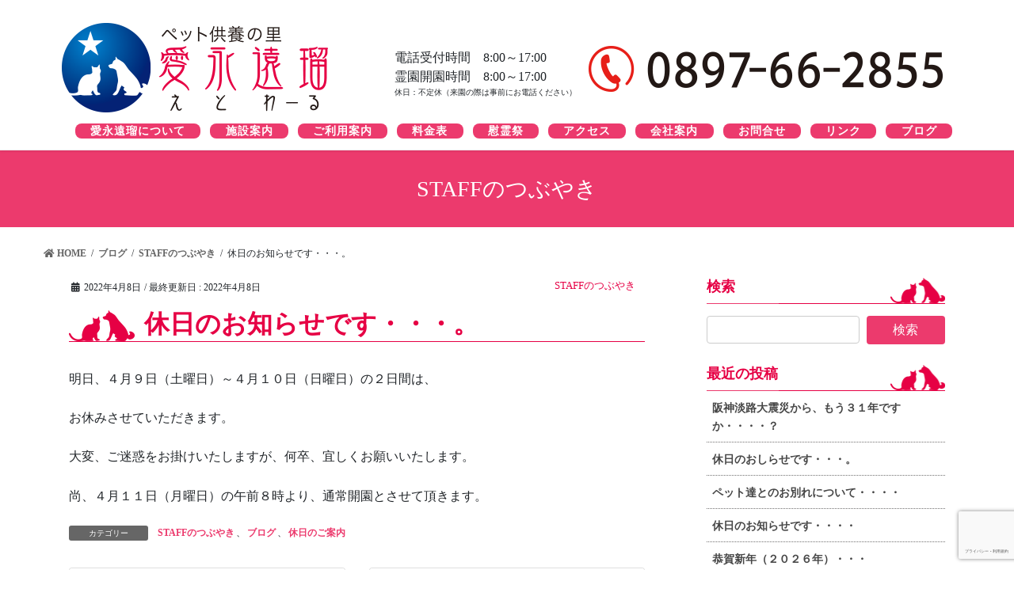

--- FILE ---
content_type: text/html; charset=UTF-8
request_url: https://etowaru.com/8076/
body_size: 59255
content:
<!DOCTYPE html>
<html lang="ja">
<head>
  <!-- Google Tag Manager -->
<script>(function(w,d,s,l,i){w[l]=w[l]||[];w[l].push({'gtm.start':
new Date().getTime(),event:'gtm.js'});var f=d.getElementsByTagName(s)[0],
j=d.createElement(s),dl=l!='dataLayer'?'&l='+l:'';j.async=true;j.src=
'https://www.googletagmanager.com/gtm.js?id='+i+dl;f.parentNode.insertBefore(j,f);
})(window,document,'script','dataLayer','GTM-PCDR6LC');</script>
<!-- End Google Tag Manager -->

<!-- Global site tag (gtag.js) - Google Analytics --> 
<script async src="https://www.googletagmanager.com/gtag/js?id=UA-158698729-2"></script> 
<script>
  window.dataLayer = window.dataLayer || [];
  function gtag(){dataLayer.push(arguments);}
  gtag('js', new Date());

  gtag('config', 'UA-158698729-2');
</script>
<meta charset="utf-8">
<meta http-equiv="X-UA-Compatible" content="IE=edge">
<meta name="viewport" content="width=device-width, initial-scale=1">
<title>休日のお知らせです・・・。 | 【公式】愛永遠瑠WEBサイト</title>
<meta name='robots' content='max-image-preview:large' />
<link rel='dns-prefetch' href='//www.google.com' />
<link rel="alternate" type="application/rss+xml" title="【公式】愛永遠瑠WEBサイト &raquo; フィード" href="https://etowaru.com/feed/" />
<link rel="alternate" type="application/rss+xml" title="【公式】愛永遠瑠WEBサイト &raquo; コメントフィード" href="https://etowaru.com/comments/feed/" />
<link rel="alternate" type="application/rss+xml" title="【公式】愛永遠瑠WEBサイト &raquo; 休日のお知らせです・・・。 のコメントのフィード" href="https://etowaru.com/8076/feed/" />
<meta name="description" content="明日、４月９日（土曜日）～４月１０日（日曜日）の２日間は、お休みさせていただきます。大変、ご迷惑をお掛けいたしますが、何卒、宜しくお願いいたします。尚、４月１１日（月曜日）の午前８時より、通常開園とさせて頂きます。" /><script type="text/javascript">
/* <![CDATA[ */
window._wpemojiSettings = {"baseUrl":"https:\/\/s.w.org\/images\/core\/emoji\/14.0.0\/72x72\/","ext":".png","svgUrl":"https:\/\/s.w.org\/images\/core\/emoji\/14.0.0\/svg\/","svgExt":".svg","source":{"concatemoji":"https:\/\/etowaru.com\/wp\/wp-includes\/js\/wp-emoji-release.min.js?ver=6.4.7"}};
/*! This file is auto-generated */
!function(i,n){var o,s,e;function c(e){try{var t={supportTests:e,timestamp:(new Date).valueOf()};sessionStorage.setItem(o,JSON.stringify(t))}catch(e){}}function p(e,t,n){e.clearRect(0,0,e.canvas.width,e.canvas.height),e.fillText(t,0,0);var t=new Uint32Array(e.getImageData(0,0,e.canvas.width,e.canvas.height).data),r=(e.clearRect(0,0,e.canvas.width,e.canvas.height),e.fillText(n,0,0),new Uint32Array(e.getImageData(0,0,e.canvas.width,e.canvas.height).data));return t.every(function(e,t){return e===r[t]})}function u(e,t,n){switch(t){case"flag":return n(e,"\ud83c\udff3\ufe0f\u200d\u26a7\ufe0f","\ud83c\udff3\ufe0f\u200b\u26a7\ufe0f")?!1:!n(e,"\ud83c\uddfa\ud83c\uddf3","\ud83c\uddfa\u200b\ud83c\uddf3")&&!n(e,"\ud83c\udff4\udb40\udc67\udb40\udc62\udb40\udc65\udb40\udc6e\udb40\udc67\udb40\udc7f","\ud83c\udff4\u200b\udb40\udc67\u200b\udb40\udc62\u200b\udb40\udc65\u200b\udb40\udc6e\u200b\udb40\udc67\u200b\udb40\udc7f");case"emoji":return!n(e,"\ud83e\udef1\ud83c\udffb\u200d\ud83e\udef2\ud83c\udfff","\ud83e\udef1\ud83c\udffb\u200b\ud83e\udef2\ud83c\udfff")}return!1}function f(e,t,n){var r="undefined"!=typeof WorkerGlobalScope&&self instanceof WorkerGlobalScope?new OffscreenCanvas(300,150):i.createElement("canvas"),a=r.getContext("2d",{willReadFrequently:!0}),o=(a.textBaseline="top",a.font="600 32px Arial",{});return e.forEach(function(e){o[e]=t(a,e,n)}),o}function t(e){var t=i.createElement("script");t.src=e,t.defer=!0,i.head.appendChild(t)}"undefined"!=typeof Promise&&(o="wpEmojiSettingsSupports",s=["flag","emoji"],n.supports={everything:!0,everythingExceptFlag:!0},e=new Promise(function(e){i.addEventListener("DOMContentLoaded",e,{once:!0})}),new Promise(function(t){var n=function(){try{var e=JSON.parse(sessionStorage.getItem(o));if("object"==typeof e&&"number"==typeof e.timestamp&&(new Date).valueOf()<e.timestamp+604800&&"object"==typeof e.supportTests)return e.supportTests}catch(e){}return null}();if(!n){if("undefined"!=typeof Worker&&"undefined"!=typeof OffscreenCanvas&&"undefined"!=typeof URL&&URL.createObjectURL&&"undefined"!=typeof Blob)try{var e="postMessage("+f.toString()+"("+[JSON.stringify(s),u.toString(),p.toString()].join(",")+"));",r=new Blob([e],{type:"text/javascript"}),a=new Worker(URL.createObjectURL(r),{name:"wpTestEmojiSupports"});return void(a.onmessage=function(e){c(n=e.data),a.terminate(),t(n)})}catch(e){}c(n=f(s,u,p))}t(n)}).then(function(e){for(var t in e)n.supports[t]=e[t],n.supports.everything=n.supports.everything&&n.supports[t],"flag"!==t&&(n.supports.everythingExceptFlag=n.supports.everythingExceptFlag&&n.supports[t]);n.supports.everythingExceptFlag=n.supports.everythingExceptFlag&&!n.supports.flag,n.DOMReady=!1,n.readyCallback=function(){n.DOMReady=!0}}).then(function(){return e}).then(function(){var e;n.supports.everything||(n.readyCallback(),(e=n.source||{}).concatemoji?t(e.concatemoji):e.wpemoji&&e.twemoji&&(t(e.twemoji),t(e.wpemoji)))}))}((window,document),window._wpemojiSettings);
/* ]]> */
</script>
<link rel='stylesheet' id='font-awesome-css' href='https://etowaru.com/wp/wp-content/themes/lightning/inc/font-awesome/package/versions/5/css/all.min.css?ver=5.11.2' type='text/css' media='all' />
<link rel='stylesheet' id='vkExUnit_common_style-css' href='https://etowaru.com/wp/wp-content/plugins/vk-all-in-one-expansion-unit/assets/css/vkExUnit_style.css?ver=9.11.4.0' type='text/css' media='all' />
<style id='wp-emoji-styles-inline-css' type='text/css'>

	img.wp-smiley, img.emoji {
		display: inline !important;
		border: none !important;
		box-shadow: none !important;
		height: 1em !important;
		width: 1em !important;
		margin: 0 0.07em !important;
		vertical-align: -0.1em !important;
		background: none !important;
		padding: 0 !important;
	}
</style>
<link rel='stylesheet' id='wp-block-library-css' href='https://etowaru.com/wp/wp-includes/css/dist/block-library/style.min.css?ver=6.4.7' type='text/css' media='all' />
<style id='classic-theme-styles-inline-css' type='text/css'>
/*! This file is auto-generated */
.wp-block-button__link{color:#fff;background-color:#32373c;border-radius:9999px;box-shadow:none;text-decoration:none;padding:calc(.667em + 2px) calc(1.333em + 2px);font-size:1.125em}.wp-block-file__button{background:#32373c;color:#fff;text-decoration:none}
</style>
<style id='global-styles-inline-css' type='text/css'>
body{--wp--preset--color--black: #000000;--wp--preset--color--cyan-bluish-gray: #abb8c3;--wp--preset--color--white: #ffffff;--wp--preset--color--pale-pink: #f78da7;--wp--preset--color--vivid-red: #cf2e2e;--wp--preset--color--luminous-vivid-orange: #ff6900;--wp--preset--color--luminous-vivid-amber: #fcb900;--wp--preset--color--light-green-cyan: #7bdcb5;--wp--preset--color--vivid-green-cyan: #00d084;--wp--preset--color--pale-cyan-blue: #8ed1fc;--wp--preset--color--vivid-cyan-blue: #0693e3;--wp--preset--color--vivid-purple: #9b51e0;--wp--preset--gradient--vivid-cyan-blue-to-vivid-purple: linear-gradient(135deg,rgba(6,147,227,1) 0%,rgb(155,81,224) 100%);--wp--preset--gradient--light-green-cyan-to-vivid-green-cyan: linear-gradient(135deg,rgb(122,220,180) 0%,rgb(0,208,130) 100%);--wp--preset--gradient--luminous-vivid-amber-to-luminous-vivid-orange: linear-gradient(135deg,rgba(252,185,0,1) 0%,rgba(255,105,0,1) 100%);--wp--preset--gradient--luminous-vivid-orange-to-vivid-red: linear-gradient(135deg,rgba(255,105,0,1) 0%,rgb(207,46,46) 100%);--wp--preset--gradient--very-light-gray-to-cyan-bluish-gray: linear-gradient(135deg,rgb(238,238,238) 0%,rgb(169,184,195) 100%);--wp--preset--gradient--cool-to-warm-spectrum: linear-gradient(135deg,rgb(74,234,220) 0%,rgb(151,120,209) 20%,rgb(207,42,186) 40%,rgb(238,44,130) 60%,rgb(251,105,98) 80%,rgb(254,248,76) 100%);--wp--preset--gradient--blush-light-purple: linear-gradient(135deg,rgb(255,206,236) 0%,rgb(152,150,240) 100%);--wp--preset--gradient--blush-bordeaux: linear-gradient(135deg,rgb(254,205,165) 0%,rgb(254,45,45) 50%,rgb(107,0,62) 100%);--wp--preset--gradient--luminous-dusk: linear-gradient(135deg,rgb(255,203,112) 0%,rgb(199,81,192) 50%,rgb(65,88,208) 100%);--wp--preset--gradient--pale-ocean: linear-gradient(135deg,rgb(255,245,203) 0%,rgb(182,227,212) 50%,rgb(51,167,181) 100%);--wp--preset--gradient--electric-grass: linear-gradient(135deg,rgb(202,248,128) 0%,rgb(113,206,126) 100%);--wp--preset--gradient--midnight: linear-gradient(135deg,rgb(2,3,129) 0%,rgb(40,116,252) 100%);--wp--preset--font-size--small: 13px;--wp--preset--font-size--medium: 20px;--wp--preset--font-size--large: 36px;--wp--preset--font-size--x-large: 42px;--wp--preset--spacing--20: 0.44rem;--wp--preset--spacing--30: 0.67rem;--wp--preset--spacing--40: 1rem;--wp--preset--spacing--50: 1.5rem;--wp--preset--spacing--60: 2.25rem;--wp--preset--spacing--70: 3.38rem;--wp--preset--spacing--80: 5.06rem;--wp--preset--shadow--natural: 6px 6px 9px rgba(0, 0, 0, 0.2);--wp--preset--shadow--deep: 12px 12px 50px rgba(0, 0, 0, 0.4);--wp--preset--shadow--sharp: 6px 6px 0px rgba(0, 0, 0, 0.2);--wp--preset--shadow--outlined: 6px 6px 0px -3px rgba(255, 255, 255, 1), 6px 6px rgba(0, 0, 0, 1);--wp--preset--shadow--crisp: 6px 6px 0px rgba(0, 0, 0, 1);}:where(.is-layout-flex){gap: 0.5em;}:where(.is-layout-grid){gap: 0.5em;}body .is-layout-flow > .alignleft{float: left;margin-inline-start: 0;margin-inline-end: 2em;}body .is-layout-flow > .alignright{float: right;margin-inline-start: 2em;margin-inline-end: 0;}body .is-layout-flow > .aligncenter{margin-left: auto !important;margin-right: auto !important;}body .is-layout-constrained > .alignleft{float: left;margin-inline-start: 0;margin-inline-end: 2em;}body .is-layout-constrained > .alignright{float: right;margin-inline-start: 2em;margin-inline-end: 0;}body .is-layout-constrained > .aligncenter{margin-left: auto !important;margin-right: auto !important;}body .is-layout-constrained > :where(:not(.alignleft):not(.alignright):not(.alignfull)){max-width: var(--wp--style--global--content-size);margin-left: auto !important;margin-right: auto !important;}body .is-layout-constrained > .alignwide{max-width: var(--wp--style--global--wide-size);}body .is-layout-flex{display: flex;}body .is-layout-flex{flex-wrap: wrap;align-items: center;}body .is-layout-flex > *{margin: 0;}body .is-layout-grid{display: grid;}body .is-layout-grid > *{margin: 0;}:where(.wp-block-columns.is-layout-flex){gap: 2em;}:where(.wp-block-columns.is-layout-grid){gap: 2em;}:where(.wp-block-post-template.is-layout-flex){gap: 1.25em;}:where(.wp-block-post-template.is-layout-grid){gap: 1.25em;}.has-black-color{color: var(--wp--preset--color--black) !important;}.has-cyan-bluish-gray-color{color: var(--wp--preset--color--cyan-bluish-gray) !important;}.has-white-color{color: var(--wp--preset--color--white) !important;}.has-pale-pink-color{color: var(--wp--preset--color--pale-pink) !important;}.has-vivid-red-color{color: var(--wp--preset--color--vivid-red) !important;}.has-luminous-vivid-orange-color{color: var(--wp--preset--color--luminous-vivid-orange) !important;}.has-luminous-vivid-amber-color{color: var(--wp--preset--color--luminous-vivid-amber) !important;}.has-light-green-cyan-color{color: var(--wp--preset--color--light-green-cyan) !important;}.has-vivid-green-cyan-color{color: var(--wp--preset--color--vivid-green-cyan) !important;}.has-pale-cyan-blue-color{color: var(--wp--preset--color--pale-cyan-blue) !important;}.has-vivid-cyan-blue-color{color: var(--wp--preset--color--vivid-cyan-blue) !important;}.has-vivid-purple-color{color: var(--wp--preset--color--vivid-purple) !important;}.has-black-background-color{background-color: var(--wp--preset--color--black) !important;}.has-cyan-bluish-gray-background-color{background-color: var(--wp--preset--color--cyan-bluish-gray) !important;}.has-white-background-color{background-color: var(--wp--preset--color--white) !important;}.has-pale-pink-background-color{background-color: var(--wp--preset--color--pale-pink) !important;}.has-vivid-red-background-color{background-color: var(--wp--preset--color--vivid-red) !important;}.has-luminous-vivid-orange-background-color{background-color: var(--wp--preset--color--luminous-vivid-orange) !important;}.has-luminous-vivid-amber-background-color{background-color: var(--wp--preset--color--luminous-vivid-amber) !important;}.has-light-green-cyan-background-color{background-color: var(--wp--preset--color--light-green-cyan) !important;}.has-vivid-green-cyan-background-color{background-color: var(--wp--preset--color--vivid-green-cyan) !important;}.has-pale-cyan-blue-background-color{background-color: var(--wp--preset--color--pale-cyan-blue) !important;}.has-vivid-cyan-blue-background-color{background-color: var(--wp--preset--color--vivid-cyan-blue) !important;}.has-vivid-purple-background-color{background-color: var(--wp--preset--color--vivid-purple) !important;}.has-black-border-color{border-color: var(--wp--preset--color--black) !important;}.has-cyan-bluish-gray-border-color{border-color: var(--wp--preset--color--cyan-bluish-gray) !important;}.has-white-border-color{border-color: var(--wp--preset--color--white) !important;}.has-pale-pink-border-color{border-color: var(--wp--preset--color--pale-pink) !important;}.has-vivid-red-border-color{border-color: var(--wp--preset--color--vivid-red) !important;}.has-luminous-vivid-orange-border-color{border-color: var(--wp--preset--color--luminous-vivid-orange) !important;}.has-luminous-vivid-amber-border-color{border-color: var(--wp--preset--color--luminous-vivid-amber) !important;}.has-light-green-cyan-border-color{border-color: var(--wp--preset--color--light-green-cyan) !important;}.has-vivid-green-cyan-border-color{border-color: var(--wp--preset--color--vivid-green-cyan) !important;}.has-pale-cyan-blue-border-color{border-color: var(--wp--preset--color--pale-cyan-blue) !important;}.has-vivid-cyan-blue-border-color{border-color: var(--wp--preset--color--vivid-cyan-blue) !important;}.has-vivid-purple-border-color{border-color: var(--wp--preset--color--vivid-purple) !important;}.has-vivid-cyan-blue-to-vivid-purple-gradient-background{background: var(--wp--preset--gradient--vivid-cyan-blue-to-vivid-purple) !important;}.has-light-green-cyan-to-vivid-green-cyan-gradient-background{background: var(--wp--preset--gradient--light-green-cyan-to-vivid-green-cyan) !important;}.has-luminous-vivid-amber-to-luminous-vivid-orange-gradient-background{background: var(--wp--preset--gradient--luminous-vivid-amber-to-luminous-vivid-orange) !important;}.has-luminous-vivid-orange-to-vivid-red-gradient-background{background: var(--wp--preset--gradient--luminous-vivid-orange-to-vivid-red) !important;}.has-very-light-gray-to-cyan-bluish-gray-gradient-background{background: var(--wp--preset--gradient--very-light-gray-to-cyan-bluish-gray) !important;}.has-cool-to-warm-spectrum-gradient-background{background: var(--wp--preset--gradient--cool-to-warm-spectrum) !important;}.has-blush-light-purple-gradient-background{background: var(--wp--preset--gradient--blush-light-purple) !important;}.has-blush-bordeaux-gradient-background{background: var(--wp--preset--gradient--blush-bordeaux) !important;}.has-luminous-dusk-gradient-background{background: var(--wp--preset--gradient--luminous-dusk) !important;}.has-pale-ocean-gradient-background{background: var(--wp--preset--gradient--pale-ocean) !important;}.has-electric-grass-gradient-background{background: var(--wp--preset--gradient--electric-grass) !important;}.has-midnight-gradient-background{background: var(--wp--preset--gradient--midnight) !important;}.has-small-font-size{font-size: var(--wp--preset--font-size--small) !important;}.has-medium-font-size{font-size: var(--wp--preset--font-size--medium) !important;}.has-large-font-size{font-size: var(--wp--preset--font-size--large) !important;}.has-x-large-font-size{font-size: var(--wp--preset--font-size--x-large) !important;}
.wp-block-navigation a:where(:not(.wp-element-button)){color: inherit;}
:where(.wp-block-post-template.is-layout-flex){gap: 1.25em;}:where(.wp-block-post-template.is-layout-grid){gap: 1.25em;}
:where(.wp-block-columns.is-layout-flex){gap: 2em;}:where(.wp-block-columns.is-layout-grid){gap: 2em;}
.wp-block-pullquote{font-size: 1.5em;line-height: 1.6;}
</style>
<link rel='stylesheet' id='contact-form-7-css' href='https://etowaru.com/wp/wp-content/plugins/contact-form-7/includes/css/styles.css?ver=5.9.3' type='text/css' media='all' />
<link rel='stylesheet' id='parent-style-css' href='https://etowaru.com/wp/wp-content/themes/lightning/style.css?ver=6.4.7' type='text/css' media='all' />
<link rel='stylesheet' id='child-style-css' href='https://etowaru.com/wp/wp-content/themes/lightning_child/style.css?ver=6.4.7' type='text/css' media='all' />
<link rel='stylesheet' id='lightning-common-style-css' href='https://etowaru.com/wp/wp-content/themes/lightning/assets/css/common.css?ver=8.0.4' type='text/css' media='all' />
<link rel='stylesheet' id='bootstrap-4-style-css' href='https://etowaru.com/wp/wp-content/themes/lightning/library/bootstrap-4/css/bootstrap.min.css?ver=4.3.1' type='text/css' media='all' />
<link rel='stylesheet' id='lightning-design-style-css' href='https://etowaru.com/wp/wp-content/themes/lightning/design-skin/origin2/css/style.css?ver=8.0.4' type='text/css' media='all' />
<style id='lightning-design-style-inline-css' type='text/css'>
/* ltg theme common */.color_key_bg,.color_key_bg_hover:hover{background-color: #ec3a6d;}.color_key_txt,.color_key_txt_hover:hover{color: #ec3a6d;}.color_key_border,.color_key_border_hover:hover{border-color: #ec3a6d;}.color_key_dark_bg,.color_key_dark_bg_hover:hover{background-color: #d33461;}.color_key_dark_txt,.color_key_dark_txt_hover:hover{color: #d33461;}.color_key_dark_border,.color_key_dark_border_hover:hover{border-color: #d33461;}
.bbp-submit-wrapper .button.submit,.woocommerce a.button.alt:hover,.woocommerce-product-search button:hover,.woocommerce button.button.alt { background-color:#d33461 ; }.bbp-submit-wrapper .button.submit:hover,.woocommerce a.button.alt,.woocommerce-product-search button,.woocommerce button.button.alt:hover { background-color:#ec3a6d ; }.woocommerce ul.product_list_widget li a:hover img { border-color:#ec3a6d; }.veu_color_txt_key { color:#d33461 ; }.veu_color_bg_key { background-color:#d33461 ; }.veu_color_border_key { border-color:#d33461 ; }.btn-default { border-color:#ec3a6d;color:#ec3a6d;}.btn-default:focus,.btn-default:hover { border-color:#ec3a6d;background-color: #ec3a6d; }.btn-primary { background-color:#ec3a6d;border-color:#d33461; }.btn-primary:focus,.btn-primary:hover { background-color:#d33461;border-color:#ec3a6d; }
.tagcloud a:before { font-family: "Font Awesome 5 Free";content: "\f02b";font-weight: bold; }
.media .media-body .media-heading a:hover { color:#ec3a6d; }@media (min-width: 768px){.gMenu > li:before,.gMenu > li.menu-item-has-children::after { border-bottom-color:#d33461 }.gMenu li li { background-color:#d33461 }.gMenu li li a:hover { background-color:#ec3a6d; }} /* @media (min-width: 768px) */.page-header { background-color:#ec3a6d; }h2,.mainSection-title { border-top-color:#ec3a6d; }h3:after,.subSection-title:after { border-bottom-color:#ec3a6d; }ul.page-numbers li span.page-numbers.current { background-color:#ec3a6d; }.pager li > a { border-color:#ec3a6d;color:#ec3a6d;}.pager li > a:hover { background-color:#ec3a6d;color:#fff;}.siteFooter { border-top-color:#ec3a6d; }dt { border-left-color:#ec3a6d; }
</style>
<link rel='stylesheet' id='lightning-theme-style-css' href='https://etowaru.com/wp/wp-content/themes/lightning_child/style.css?ver=8.0.4' type='text/css' media='all' />
<link rel='stylesheet' id='vk-blocks-build-css-css' href='https://etowaru.com/wp/wp-content/plugins/vk-all-in-one-expansion-unit/inc/vk-blocks/package/build/block-build.css?ver=0.22.0' type='text/css' media='all' />
<script type="text/javascript" src="https://etowaru.com/wp/wp-includes/js/jquery/jquery.min.js?ver=3.7.1" id="jquery-core-js"></script>
<script type="text/javascript" id="jquery-core-js-after">
/* <![CDATA[ */
;(function($,document,window){$(document).ready(function($){/* Add scroll recognition class */$(window).scroll(function () {var scroll = $(this).scrollTop();if ($(this).scrollTop() > 160) {$('body').addClass('header_scrolled');} else {$('body').removeClass('header_scrolled');}});});})(jQuery,document,window);
/* ]]> */
</script>
<script type="text/javascript" src="https://etowaru.com/wp/wp-includes/js/jquery/jquery-migrate.min.js?ver=3.4.1" id="jquery-migrate-js"></script>
<link rel="https://api.w.org/" href="https://etowaru.com/wp-json/" /><link rel="alternate" type="application/json" href="https://etowaru.com/wp-json/wp/v2/posts/8076" /><link rel="EditURI" type="application/rsd+xml" title="RSD" href="https://etowaru.com/wp/xmlrpc.php?rsd" />
<meta name="generator" content="WordPress 6.4.7" />
<link rel="canonical" href="https://etowaru.com/8076/" />
<link rel='shortlink' href='https://etowaru.com/?p=8076' />
<link rel="alternate" type="application/json+oembed" href="https://etowaru.com/wp-json/oembed/1.0/embed?url=https%3A%2F%2Fetowaru.com%2F8076%2F" />
<link rel="alternate" type="text/xml+oembed" href="https://etowaru.com/wp-json/oembed/1.0/embed?url=https%3A%2F%2Fetowaru.com%2F8076%2F&#038;format=xml" />
<style type="text/css" id="custom-background-css">
body.custom-background { background-image: url("https://bisqueferret4.sakura.ne.jp/etowaru/wp/wp-content/uploads/2020/01/main_bg.png"); background-position: center top; background-size: cover; background-repeat: no-repeat; background-attachment: fixed; }
</style>
	
<!-- BEGIN ExactMetrics v5.3.9 Universal Analytics - https://exactmetrics.com/ -->
<script>
(function(i,s,o,g,r,a,m){i['GoogleAnalyticsObject']=r;i[r]=i[r]||function(){
	(i[r].q=i[r].q||[]).push(arguments)},i[r].l=1*new Date();a=s.createElement(o),
	m=s.getElementsByTagName(o)[0];a.async=1;a.src=g;m.parentNode.insertBefore(a,m)
})(window,document,'script','https://www.google-analytics.com/analytics.js','ga');
  ga('create', 'UA-158698729-2', 'auto');
  ga('send', 'pageview');
</script>
<!-- END ExactMetrics Universal Analytics -->
<link rel="stylesheet" href="https://etowaru.com/wp/wp-content/themes/lightning_child/js/flexslider.css" type="text/css" />
<script src="https://etowaru.com/wp/wp-content/themes/lightning_child/js/jquery.js"></script> 
<script src="https://etowaru.com/wp/wp-content/themes/lightning_child/js/jquery.flexslider.js"></script> 
<script type="text/javascript" charset="utf-8">
// Can also be used with $(document).ready()
$(window).on("load", function () {
  $('.flexslider').flexslider({
    animation: "slide"
  });
});
</script>
</head>

<body class="post-template-default single single-post postid-8076 single-format-standard custom-background post-name-%e4%bc%91%e6%97%a5%e3%81%ae%e3%81%8a%e7%9f%a5%e3%82%89%e3%81%9b%e3%81%a7%e3%81%99%e3%83%bb%e3%83%bb%e3%83%bb%e3%80%82-4 post-type-post sidebar-fix bootstrap4 device-pc fa_v5_css">
<!-- Google Tag Manager (noscript) -->
<noscript><iframe src="https://www.googletagmanager.com/ns.html?id=GTM-PCDR6LC"
height="0" width="0" style="display:none;visibility:hidden"></iframe></noscript>
<!-- End Google Tag Manager (noscript) -->
<div class="vk-mobile-nav-menu-btn">MENU</div><div class="vk-mobile-nav"><nav class="global-nav"><ul id="menu-%e3%83%98%e3%83%83%e3%83%80%e3%83%bc%e3%83%a1%e3%83%8b%e3%83%a5%e3%83%bc" class="vk-menu-acc  menu"><li id="menu-item-6392" class="menu-item menu-item-type-post_type menu-item-object-page menu-item-6392"><a href="https://etowaru.com/about/">ペット供養の里　-愛永遠瑠について-</a></li>
<li id="menu-item-6393" class="menu-item menu-item-type-post_type menu-item-object-page menu-item-6393"><a href="https://etowaru.com/intro/">施設案内</a></li>
<li id="menu-item-6394" class="menu-item menu-item-type-post_type menu-item-object-page menu-item-6394"><a href="https://etowaru.com/escort/">ご利用案内</a></li>
<li id="menu-item-10253" class="menu-item menu-item-type-post_type menu-item-object-page menu-item-10253"><a href="https://etowaru.com/price/">料金表</a></li>
<li id="menu-item-6396" class="menu-item menu-item-type-custom menu-item-object-custom menu-item-6396"><a href="https://etowaru.com/msend/">慰霊祭</a></li>
<li id="menu-item-6398" class="menu-item menu-item-type-custom menu-item-object-custom menu-item-6398"><a href="https://etowaru.com/corp/#access">アクセス</a></li>
<li id="menu-item-6397" class="menu-item menu-item-type-post_type menu-item-object-page menu-item-6397"><a href="https://etowaru.com/corp/">会社案内</a></li>
<li id="menu-item-6399" class="menu-item menu-item-type-post_type menu-item-object-page menu-item-6399"><a href="https://etowaru.com/contact/">お問合せ</a></li>
<li id="menu-item-6400" class="menu-item menu-item-type-post_type menu-item-object-page menu-item-6400"><a href="https://etowaru.com/link/">リンク</a></li>
<li id="menu-item-6401" class="menu-item menu-item-type-taxonomy menu-item-object-category current-post-ancestor current-menu-parent current-post-parent menu-item-6401"><a href="https://etowaru.com/category/blog/">ブログ</a></li>
<li id="menu-item-6550" class="menu-item menu-item-type-post_type menu-item-object-page menu-item-privacy-policy menu-item-6550"><a rel="privacy-policy" href="https://etowaru.com/privacy-policy/">プライバシーポリシー</a></li>
</ul></nav></div><header class="siteHeader">
    <div class="container siteHeadContainer">
    <div class="navbar-header">
            <p class="navbar-brand siteHeader_logo"> <a href="https://etowaru.com/"> <span>
      <img src="https://etowaru.com/wp/wp-content/uploads/2020/01/logo.png" alt="【公式】愛永遠瑠WEBサイト" />      </span> </a> </p>
                </div>
    <div class="nonnon">
      <div class="reception_time flol">電話受付時間　8:00～17:00<br>
        霊園開園時間　8:00～17:00<br>
        <span class="tex_ss db">休日：不定休（来園の際は事前にお電話ください）</span> </div>
      <img class="tel" src="https://etowaru.com/wp/wp-content/themes/lightning_child/img/common/tel.png" alt="電話番号">
      <div style="clear: both"></div>
      <ul id="heder_menu" class="menu">
        <li id="menu-item-6392" class="menu-item "><a href="/about"><strong class="gMenu_name">愛永遠瑠について</strong></a></li>
        <li id="menu-item-6393" class="menu-item "><a href="/intro"><strong class="gMenu_name">施設案内</strong></a></li>
        <li id="menu-item-6394" class="menu-item "><a href="/escort"><strong class="gMenu_name">ご利用案内</strong></a></li>
        <li id="menu-item-6395" class="menu-item "><a href="/price"><strong class="gMenu_name">料金表</strong></a></li>
        <li id="menu-item-6396" class="menu-item "><a href="/msend"><strong class="gMenu_name">慰霊祭</strong></a></li>
        <li id="menu-item-6398" class="menu-item "><a href="/corp#access"><strong class="gMenu_name">アクセス</strong></a></li>
        <li id="menu-item-6397" class="menu-item "><a href="/corp/"><strong class="gMenu_name">会社案内</strong></a></li>
        <li id="menu-item-6399" class="menu-item "><a href="/contact/"><strong class="gMenu_name">お問合せ</strong></a></li>
        <li id="menu-item-6400" class="menu-item "><a href="/link/"><strong class="gMenu_name">リンク</strong></a></li>
        <li id="menu-item-6401" class="menu-item last-item"><a href="/category/blog/"><strong class="gMenu_name">ブログ</strong></a></li>
      </ul>
    </div>
      </div>
  </header>

<div class="section page-header"><div class="container"><div class="row"><div class="col-md-12">
<div class="page-header_pageTitle">
STAFFのつぶやき</div>
</div></div></div></div><!-- [ /.page-header ] -->
<!-- [ .breadSection ] -->
<div class="section breadSection">
<div class="container">
<div class="row">
<ol class="breadcrumb" itemtype="https://schema.org/BreadcrumbList"><li id="panHome" itemprop="itemListElement" itemscope itemtype="https://schema.org/ListItem"><a itemprop="item" href="https://etowaru.com/"><span itemprop="name"><i class="fa fa-home"></i> HOME</span></a></li><li itemprop="itemListElement" itemscope itemtype="https://schema.org/ListItem"><a itemprop="item" href="https://etowaru.com/category/blog/"><span itemprop="name">ブログ</span></a></li><li itemprop="itemListElement" itemscope itemtype="https://schema.org/ListItem"><a itemprop="item" href="https://etowaru.com/category/blog/staff_tweet/"><span itemprop="name">STAFFのつぶやき</span></a></li><li><span>休日のお知らせです・・・。</span></li></ol>
</div>
</div>
</div>
<!-- [ /.breadSection ] -->
<div class="section siteContent">
<div class="container">
<div class="row">
<div class="col mainSection mainSection-col-two baseSection" id="main" role="main">

		<article id="post-8076" class="post-8076 post type-post status-publish format-standard has-post-thumbnail hentry category-staff_tweet category-blog category-18">
		<header class="entry-header">
			<div class="entry-meta">


<span class="published entry-meta_items">2022年4月8日</span>

<span class="entry-meta_items entry-meta_updated">/ 最終更新日 : <span class="updated">2022年4月8日</span></span>


	




<span class="entry-meta_items entry-meta_items_term"><a href="https://etowaru.com/category/blog/staff_tweet/" class="btn btn-xs btn-primary entry-meta_items_term_button" style="background-color:#fff;border:none;">STAFFのつぶやき</a></span>
</div>
			<h1 class="entry-title">休日のお知らせです・・・。</h1>
		</header>

		
		<div class="entry-body">
		<p>明日、４月９日（土曜日）～４月１０日（日曜日）の２日間は、</p>
<p>お休みさせていただきます。</p>
<p>大変、ご迷惑をお掛けいたしますが、何卒、宜しくお願いいたします。</p>
<p>尚、４月１１日（月曜日）の午前８時より、通常開園とさせて頂きます。</p>
		</div>

		
		<div class="entry-footer">

			
			<div class="entry-meta-dataList"><dl><dt>カテゴリー</dt><dd><a href="https://etowaru.com/category/blog/staff_tweet/">STAFFのつぶやき</a>、<a href="https://etowaru.com/category/blog/">ブログ</a>、<a href="https://etowaru.com/category/%e4%bc%91%e6%97%a5%e3%81%ae%e3%81%94%e6%a1%88%e5%86%85/">休日のご案内</a></dd></dl></div>
		</div><!-- [ /.entry-footer ] -->


	</article>

	

	<div class="vk_posts postNextPrev">

		<div id="post-8074" class="vk_post card card-post card-horizontal card-sm vk_post-col-md-6 post-8076 post type-post status-publish format-standard has-post-thumbnail hentry category-staff_tweet category-blog category-18"><div class="row no-gutters card-horizontal-inner-row"><div class="col-5 card-img-outer"><div class="vk_post_imgOuter" style="background-image:url(https://etowaru.com/wp/wp-content/uploads/2020/01/aicatch-1.jpg)"><a href="https://etowaru.com/8074/"><div class="card-img-overlay"><span class="vk_post_imgOuter_singleTermLabel" style="color:#fff;background-color:#999999">STAFFのつぶやき</span></div><img width="219" height="236" src="https://etowaru.com/wp/wp-content/uploads/2020/01/aicatch-1.jpg" class="vk_post_imgOuter_img card-img card-img-use-bg wp-post-image" alt="" loading="lazy" /></a></div><!-- [ /.vk_post_imgOuter ] --></div><!-- /.col --><div class="col-7"><div class="vk_post_body card-body"><p class="postNextPrev_label">前の記事</p><h5 class="vk_post_title card-title"><a href="https://etowaru.com/8074/">今朝は、久々に黄色い帽子の子供達を見かけました・・・。</a></h5><div class="vk_post_date card-date published">2022年4月8日</div></div><!-- [ /.card-body ] --></div><!-- /.col --></div><!-- [ /.row ] --></div><!-- [ /.card ] -->
		<div id="post-8080" class="vk_post card card-post card-horizontal card-sm vk_post-col-md-6 card-horizontal-reverse postNextPrev_next post-8076 post type-post status-publish format-standard has-post-thumbnail hentry category-staff_tweet category-blog category-18"><div class="row no-gutters card-horizontal-inner-row"><div class="col-5 card-img-outer"><div class="vk_post_imgOuter" style="background-image:url(https://etowaru.com/wp/wp-content/uploads/2020/01/aicatch-1.jpg)"><a href="https://etowaru.com/8080/"><div class="card-img-overlay"><span class="vk_post_imgOuter_singleTermLabel" style="color:#fff;background-color:#999999">STAFFのつぶやき</span></div><img width="219" height="236" src="https://etowaru.com/wp/wp-content/uploads/2020/01/aicatch-1.jpg" class="vk_post_imgOuter_img card-img card-img-use-bg wp-post-image" alt="" loading="lazy" /></a></div><!-- [ /.vk_post_imgOuter ] --></div><!-- /.col --><div class="col-7"><div class="vk_post_body card-body"><p class="postNextPrev_label">次の記事</p><h5 class="vk_post_title card-title"><a href="https://etowaru.com/8080/">今日は、始業式かな・・・・？</a></h5><div class="vk_post_date card-date published">2022年4月11日</div></div><!-- [ /.card-body ] --></div><!-- /.col --></div><!-- [ /.row ] --></div><!-- [ /.card ] -->
		</div>
	</div><!-- [ /.mainSection ] -->

<div class="col subSection sideSection sideSection-col-two baseSection">
<aside class="widget widget_search" id="search-3"><h1 class="widget-title subSection-title">検索</h1><form role="search" method="get" id="searchform" class="searchform" action="https://etowaru.com/">
				<div>
					<label class="screen-reader-text" for="s">検索:</label>
					<input type="text" value="" name="s" id="s" />
					<input type="submit" id="searchsubmit" value="検索" />
				</div>
			</form></aside>
		<aside class="widget widget_recent_entries" id="recent-posts-3">
		<h1 class="widget-title subSection-title">最近の投稿</h1>
		<ul>
											<li>
					<a href="https://etowaru.com/11290/">阪神淡路大震災から、もう３１年ですか・・・・？</a>
									</li>
											<li>
					<a href="https://etowaru.com/11288/">休日のおしらせです・・・。</a>
									</li>
											<li>
					<a href="https://etowaru.com/11286/">ペット達とのお別れについて・・・・</a>
									</li>
											<li>
					<a href="https://etowaru.com/11281/">休日のお知らせです・・・・</a>
									</li>
											<li>
					<a href="https://etowaru.com/11275/">恭賀新年（２０２６年）・・・</a>
									</li>
											<li>
					<a href="https://etowaru.com/11273/">今年もお世話になりました・・・。</a>
									</li>
											<li>
					<a href="https://etowaru.com/11270/">今日は、クリスマスですね・・・。</a>
									</li>
					</ul>

		</aside><aside class="widget widget_categories" id="categories-3"><h1 class="widget-title subSection-title">カテゴリー</h1>
			<ul>
					<li class="cat-item cat-item-1"><a href="https://etowaru.com/category/blog/">ブログ</a>
<ul class='children'>
	<li class="cat-item cat-item-2"><a href="https://etowaru.com/category/blog/staff_tweet/">STAFFのつぶやき</a>
</li>
	<li class="cat-item cat-item-3"><a href="https://etowaru.com/category/blog/farewell/">お別れの様子</a>
</li>
	<li class="cat-item cat-item-4"><a href="https://etowaru.com/category/blog/notice/">お知らせ</a>
</li>
	<li class="cat-item cat-item-5"><a href="https://etowaru.com/category/blog/petnews/">ペットニュース</a>
</li>
	<li class="cat-item cat-item-6"><a href="https://etowaru.com/category/blog/memorial_service/">ペット合同供養慰霊祭</a>
</li>
	<li class="cat-item cat-item-7"><a href="https://etowaru.com/category/blog/facility/">園内様子</a>
</li>
	<li class="cat-item cat-item-8"><a href="https://etowaru.com/category/blog/season/">季節</a>
</li>
	<li class="cat-item cat-item-9"><a href="https://etowaru.com/category/blog/memories/">想い出</a>
</li>
	<li class="cat-item cat-item-10"><a href="https://etowaru.com/category/blog/about/">愛永遠瑠について</a>
</li>
	<li class="cat-item cat-item-11"><a href="https://etowaru.com/category/blog/greeting/">挨拶</a>
</li>
</ul>
</li>
	<li class="cat-item cat-item-19"><a href="https://etowaru.com/category/%e3%83%9a%e3%83%83%e3%83%88%e9%81%94%e3%81%a8%e3%81%8a%e5%88%a5%e3%82%8c%e3%81%ae%e5%af%be%e5%bf%9c/">ペット達とお別れの対応</a>
</li>
	<li class="cat-item cat-item-18"><a href="https://etowaru.com/category/%e4%bc%91%e6%97%a5%e3%81%ae%e3%81%94%e6%a1%88%e5%86%85/">休日のご案内</a>
</li>
	<li class="cat-item cat-item-17"><a href="https://etowaru.com/category/ireisai/">慰霊祭のご案内　永遠のやすらぎをいつまでも…</a>
</li>
			</ul>

			</aside><aside class="widget widget_archive" id="archives-3"><h1 class="widget-title subSection-title">アーカイブ</h1>		<label class="screen-reader-text" for="archives-dropdown-3">アーカイブ</label>
		<select id="archives-dropdown-3" name="archive-dropdown">
			
			<option value="">月を選択</option>
				<option value='https://etowaru.com/date/2026/01/'> 2026年1月 </option>
	<option value='https://etowaru.com/date/2025/12/'> 2025年12月 </option>
	<option value='https://etowaru.com/date/2025/11/'> 2025年11月 </option>
	<option value='https://etowaru.com/date/2025/10/'> 2025年10月 </option>
	<option value='https://etowaru.com/date/2025/09/'> 2025年9月 </option>
	<option value='https://etowaru.com/date/2025/08/'> 2025年8月 </option>
	<option value='https://etowaru.com/date/2025/07/'> 2025年7月 </option>
	<option value='https://etowaru.com/date/2025/06/'> 2025年6月 </option>
	<option value='https://etowaru.com/date/2025/05/'> 2025年5月 </option>
	<option value='https://etowaru.com/date/2025/04/'> 2025年4月 </option>
	<option value='https://etowaru.com/date/2025/03/'> 2025年3月 </option>
	<option value='https://etowaru.com/date/2025/02/'> 2025年2月 </option>
	<option value='https://etowaru.com/date/2025/01/'> 2025年1月 </option>
	<option value='https://etowaru.com/date/2024/12/'> 2024年12月 </option>
	<option value='https://etowaru.com/date/2024/11/'> 2024年11月 </option>
	<option value='https://etowaru.com/date/2024/10/'> 2024年10月 </option>
	<option value='https://etowaru.com/date/2024/09/'> 2024年9月 </option>
	<option value='https://etowaru.com/date/2024/08/'> 2024年8月 </option>
	<option value='https://etowaru.com/date/2024/07/'> 2024年7月 </option>
	<option value='https://etowaru.com/date/2024/06/'> 2024年6月 </option>
	<option value='https://etowaru.com/date/2024/05/'> 2024年5月 </option>
	<option value='https://etowaru.com/date/2024/04/'> 2024年4月 </option>
	<option value='https://etowaru.com/date/2024/03/'> 2024年3月 </option>
	<option value='https://etowaru.com/date/2024/02/'> 2024年2月 </option>
	<option value='https://etowaru.com/date/2024/01/'> 2024年1月 </option>
	<option value='https://etowaru.com/date/2023/12/'> 2023年12月 </option>
	<option value='https://etowaru.com/date/2023/11/'> 2023年11月 </option>
	<option value='https://etowaru.com/date/2023/10/'> 2023年10月 </option>
	<option value='https://etowaru.com/date/2023/09/'> 2023年9月 </option>
	<option value='https://etowaru.com/date/2023/08/'> 2023年8月 </option>
	<option value='https://etowaru.com/date/2023/07/'> 2023年7月 </option>
	<option value='https://etowaru.com/date/2023/06/'> 2023年6月 </option>
	<option value='https://etowaru.com/date/2023/05/'> 2023年5月 </option>
	<option value='https://etowaru.com/date/2023/04/'> 2023年4月 </option>
	<option value='https://etowaru.com/date/2023/03/'> 2023年3月 </option>
	<option value='https://etowaru.com/date/2023/02/'> 2023年2月 </option>
	<option value='https://etowaru.com/date/2023/01/'> 2023年1月 </option>
	<option value='https://etowaru.com/date/2022/12/'> 2022年12月 </option>
	<option value='https://etowaru.com/date/2022/11/'> 2022年11月 </option>
	<option value='https://etowaru.com/date/2022/10/'> 2022年10月 </option>
	<option value='https://etowaru.com/date/2022/09/'> 2022年9月 </option>
	<option value='https://etowaru.com/date/2022/08/'> 2022年8月 </option>
	<option value='https://etowaru.com/date/2022/07/'> 2022年7月 </option>
	<option value='https://etowaru.com/date/2022/06/'> 2022年6月 </option>
	<option value='https://etowaru.com/date/2022/05/'> 2022年5月 </option>
	<option value='https://etowaru.com/date/2022/04/'> 2022年4月 </option>
	<option value='https://etowaru.com/date/2022/03/'> 2022年3月 </option>
	<option value='https://etowaru.com/date/2022/02/'> 2022年2月 </option>
	<option value='https://etowaru.com/date/2022/01/'> 2022年1月 </option>
	<option value='https://etowaru.com/date/2021/12/'> 2021年12月 </option>
	<option value='https://etowaru.com/date/2021/11/'> 2021年11月 </option>
	<option value='https://etowaru.com/date/2021/10/'> 2021年10月 </option>
	<option value='https://etowaru.com/date/2021/09/'> 2021年9月 </option>
	<option value='https://etowaru.com/date/2021/08/'> 2021年8月 </option>
	<option value='https://etowaru.com/date/2021/07/'> 2021年7月 </option>
	<option value='https://etowaru.com/date/2021/06/'> 2021年6月 </option>
	<option value='https://etowaru.com/date/2021/05/'> 2021年5月 </option>
	<option value='https://etowaru.com/date/2021/04/'> 2021年4月 </option>
	<option value='https://etowaru.com/date/2021/03/'> 2021年3月 </option>
	<option value='https://etowaru.com/date/2021/02/'> 2021年2月 </option>
	<option value='https://etowaru.com/date/2021/01/'> 2021年1月 </option>
	<option value='https://etowaru.com/date/2020/12/'> 2020年12月 </option>
	<option value='https://etowaru.com/date/2020/11/'> 2020年11月 </option>
	<option value='https://etowaru.com/date/2020/10/'> 2020年10月 </option>
	<option value='https://etowaru.com/date/2020/09/'> 2020年9月 </option>
	<option value='https://etowaru.com/date/2020/08/'> 2020年8月 </option>
	<option value='https://etowaru.com/date/2020/07/'> 2020年7月 </option>
	<option value='https://etowaru.com/date/2020/06/'> 2020年6月 </option>
	<option value='https://etowaru.com/date/2020/05/'> 2020年5月 </option>
	<option value='https://etowaru.com/date/2020/04/'> 2020年4月 </option>
	<option value='https://etowaru.com/date/2020/03/'> 2020年3月 </option>
	<option value='https://etowaru.com/date/2020/02/'> 2020年2月 </option>
	<option value='https://etowaru.com/date/2020/01/'> 2020年1月 </option>
	<option value='https://etowaru.com/date/2019/12/'> 2019年12月 </option>
	<option value='https://etowaru.com/date/2019/11/'> 2019年11月 </option>
	<option value='https://etowaru.com/date/2019/10/'> 2019年10月 </option>
	<option value='https://etowaru.com/date/2019/09/'> 2019年9月 </option>
	<option value='https://etowaru.com/date/2019/08/'> 2019年8月 </option>
	<option value='https://etowaru.com/date/2019/07/'> 2019年7月 </option>
	<option value='https://etowaru.com/date/2019/06/'> 2019年6月 </option>
	<option value='https://etowaru.com/date/2019/05/'> 2019年5月 </option>
	<option value='https://etowaru.com/date/2019/04/'> 2019年4月 </option>
	<option value='https://etowaru.com/date/2019/03/'> 2019年3月 </option>
	<option value='https://etowaru.com/date/2019/02/'> 2019年2月 </option>
	<option value='https://etowaru.com/date/2019/01/'> 2019年1月 </option>
	<option value='https://etowaru.com/date/2018/12/'> 2018年12月 </option>
	<option value='https://etowaru.com/date/2018/11/'> 2018年11月 </option>
	<option value='https://etowaru.com/date/2018/10/'> 2018年10月 </option>
	<option value='https://etowaru.com/date/2018/09/'> 2018年9月 </option>
	<option value='https://etowaru.com/date/2018/08/'> 2018年8月 </option>
	<option value='https://etowaru.com/date/2018/07/'> 2018年7月 </option>
	<option value='https://etowaru.com/date/2018/06/'> 2018年6月 </option>
	<option value='https://etowaru.com/date/2018/05/'> 2018年5月 </option>
	<option value='https://etowaru.com/date/2018/04/'> 2018年4月 </option>
	<option value='https://etowaru.com/date/2018/03/'> 2018年3月 </option>
	<option value='https://etowaru.com/date/2018/02/'> 2018年2月 </option>
	<option value='https://etowaru.com/date/2018/01/'> 2018年1月 </option>
	<option value='https://etowaru.com/date/2017/12/'> 2017年12月 </option>
	<option value='https://etowaru.com/date/2017/11/'> 2017年11月 </option>
	<option value='https://etowaru.com/date/2017/10/'> 2017年10月 </option>
	<option value='https://etowaru.com/date/2017/09/'> 2017年9月 </option>
	<option value='https://etowaru.com/date/2017/08/'> 2017年8月 </option>
	<option value='https://etowaru.com/date/2017/07/'> 2017年7月 </option>
	<option value='https://etowaru.com/date/2017/06/'> 2017年6月 </option>
	<option value='https://etowaru.com/date/2017/05/'> 2017年5月 </option>
	<option value='https://etowaru.com/date/2017/04/'> 2017年4月 </option>
	<option value='https://etowaru.com/date/2017/03/'> 2017年3月 </option>
	<option value='https://etowaru.com/date/2017/02/'> 2017年2月 </option>
	<option value='https://etowaru.com/date/2017/01/'> 2017年1月 </option>
	<option value='https://etowaru.com/date/2016/12/'> 2016年12月 </option>
	<option value='https://etowaru.com/date/2016/11/'> 2016年11月 </option>
	<option value='https://etowaru.com/date/2016/10/'> 2016年10月 </option>
	<option value='https://etowaru.com/date/2016/09/'> 2016年9月 </option>
	<option value='https://etowaru.com/date/2016/08/'> 2016年8月 </option>
	<option value='https://etowaru.com/date/2016/07/'> 2016年7月 </option>
	<option value='https://etowaru.com/date/2016/06/'> 2016年6月 </option>
	<option value='https://etowaru.com/date/2016/05/'> 2016年5月 </option>
	<option value='https://etowaru.com/date/2016/04/'> 2016年4月 </option>
	<option value='https://etowaru.com/date/2016/03/'> 2016年3月 </option>
	<option value='https://etowaru.com/date/2016/02/'> 2016年2月 </option>
	<option value='https://etowaru.com/date/2016/01/'> 2016年1月 </option>
	<option value='https://etowaru.com/date/2015/12/'> 2015年12月 </option>
	<option value='https://etowaru.com/date/2015/11/'> 2015年11月 </option>
	<option value='https://etowaru.com/date/2015/10/'> 2015年10月 </option>
	<option value='https://etowaru.com/date/2015/09/'> 2015年9月 </option>
	<option value='https://etowaru.com/date/2015/08/'> 2015年8月 </option>
	<option value='https://etowaru.com/date/2015/07/'> 2015年7月 </option>
	<option value='https://etowaru.com/date/2015/06/'> 2015年6月 </option>
	<option value='https://etowaru.com/date/2015/05/'> 2015年5月 </option>
	<option value='https://etowaru.com/date/2015/04/'> 2015年4月 </option>
	<option value='https://etowaru.com/date/2015/03/'> 2015年3月 </option>
	<option value='https://etowaru.com/date/2015/02/'> 2015年2月 </option>
	<option value='https://etowaru.com/date/2015/01/'> 2015年1月 </option>
	<option value='https://etowaru.com/date/2014/12/'> 2014年12月 </option>
	<option value='https://etowaru.com/date/2014/11/'> 2014年11月 </option>
	<option value='https://etowaru.com/date/2014/10/'> 2014年10月 </option>
	<option value='https://etowaru.com/date/2014/09/'> 2014年9月 </option>
	<option value='https://etowaru.com/date/2014/08/'> 2014年8月 </option>
	<option value='https://etowaru.com/date/2014/07/'> 2014年7月 </option>
	<option value='https://etowaru.com/date/2014/06/'> 2014年6月 </option>
	<option value='https://etowaru.com/date/2014/05/'> 2014年5月 </option>
	<option value='https://etowaru.com/date/2014/04/'> 2014年4月 </option>
	<option value='https://etowaru.com/date/2014/03/'> 2014年3月 </option>
	<option value='https://etowaru.com/date/2014/02/'> 2014年2月 </option>
	<option value='https://etowaru.com/date/2014/01/'> 2014年1月 </option>
	<option value='https://etowaru.com/date/2013/12/'> 2013年12月 </option>
	<option value='https://etowaru.com/date/2013/11/'> 2013年11月 </option>
	<option value='https://etowaru.com/date/2013/10/'> 2013年10月 </option>
	<option value='https://etowaru.com/date/2013/09/'> 2013年9月 </option>
	<option value='https://etowaru.com/date/2013/08/'> 2013年8月 </option>
	<option value='https://etowaru.com/date/2013/07/'> 2013年7月 </option>
	<option value='https://etowaru.com/date/2013/06/'> 2013年6月 </option>
	<option value='https://etowaru.com/date/2013/05/'> 2013年5月 </option>
	<option value='https://etowaru.com/date/2013/04/'> 2013年4月 </option>
	<option value='https://etowaru.com/date/2013/03/'> 2013年3月 </option>
	<option value='https://etowaru.com/date/2013/02/'> 2013年2月 </option>
	<option value='https://etowaru.com/date/2013/01/'> 2013年1月 </option>
	<option value='https://etowaru.com/date/2012/12/'> 2012年12月 </option>
	<option value='https://etowaru.com/date/2012/11/'> 2012年11月 </option>
	<option value='https://etowaru.com/date/2012/10/'> 2012年10月 </option>
	<option value='https://etowaru.com/date/2012/09/'> 2012年9月 </option>
	<option value='https://etowaru.com/date/2012/08/'> 2012年8月 </option>
	<option value='https://etowaru.com/date/2012/07/'> 2012年7月 </option>
	<option value='https://etowaru.com/date/2012/06/'> 2012年6月 </option>
	<option value='https://etowaru.com/date/2012/05/'> 2012年5月 </option>
	<option value='https://etowaru.com/date/2012/04/'> 2012年4月 </option>
	<option value='https://etowaru.com/date/2012/03/'> 2012年3月 </option>
	<option value='https://etowaru.com/date/2012/02/'> 2012年2月 </option>
	<option value='https://etowaru.com/date/2012/01/'> 2012年1月 </option>
	<option value='https://etowaru.com/date/2011/12/'> 2011年12月 </option>
	<option value='https://etowaru.com/date/2011/11/'> 2011年11月 </option>
	<option value='https://etowaru.com/date/2011/10/'> 2011年10月 </option>
	<option value='https://etowaru.com/date/2011/09/'> 2011年9月 </option>
	<option value='https://etowaru.com/date/2011/08/'> 2011年8月 </option>
	<option value='https://etowaru.com/date/2011/07/'> 2011年7月 </option>
	<option value='https://etowaru.com/date/2011/06/'> 2011年6月 </option>
	<option value='https://etowaru.com/date/2011/05/'> 2011年5月 </option>
	<option value='https://etowaru.com/date/2011/04/'> 2011年4月 </option>
	<option value='https://etowaru.com/date/2011/03/'> 2011年3月 </option>
	<option value='https://etowaru.com/date/2011/02/'> 2011年2月 </option>
	<option value='https://etowaru.com/date/2011/01/'> 2011年1月 </option>
	<option value='https://etowaru.com/date/2010/12/'> 2010年12月 </option>
	<option value='https://etowaru.com/date/2010/11/'> 2010年11月 </option>
	<option value='https://etowaru.com/date/2010/10/'> 2010年10月 </option>
	<option value='https://etowaru.com/date/2010/08/'> 2010年8月 </option>
	<option value='https://etowaru.com/date/2010/07/'> 2010年7月 </option>
	<option value='https://etowaru.com/date/2010/06/'> 2010年6月 </option>
	<option value='https://etowaru.com/date/2010/05/'> 2010年5月 </option>
	<option value='https://etowaru.com/date/2010/04/'> 2010年4月 </option>
	<option value='https://etowaru.com/date/2010/03/'> 2010年3月 </option>
	<option value='https://etowaru.com/date/2010/02/'> 2010年2月 </option>
	<option value='https://etowaru.com/date/2010/01/'> 2010年1月 </option>
	<option value='https://etowaru.com/date/2009/12/'> 2009年12月 </option>
	<option value='https://etowaru.com/date/2009/11/'> 2009年11月 </option>
	<option value='https://etowaru.com/date/2009/10/'> 2009年10月 </option>
	<option value='https://etowaru.com/date/2009/09/'> 2009年9月 </option>
	<option value='https://etowaru.com/date/2009/08/'> 2009年8月 </option>
	<option value='https://etowaru.com/date/2009/07/'> 2009年7月 </option>
	<option value='https://etowaru.com/date/2009/06/'> 2009年6月 </option>

		</select>

			<script type="text/javascript">
/* <![CDATA[ */

(function() {
	var dropdown = document.getElementById( "archives-dropdown-3" );
	function onSelectChange() {
		if ( dropdown.options[ dropdown.selectedIndex ].value !== '' ) {
			document.location.href = this.options[ this.selectedIndex ].value;
		}
	}
	dropdown.onchange = onSelectChange;
})();

/* ]]> */
</script>
</aside></div><!-- [ /.subSection ] -->

</div><!-- [ /.row ] -->
</div><!-- [ /.container ] -->
</div><!-- [ /.siteContent ] -->


<footer class="section siteFooter">
	<div class="footerMenu">
	   <div class="container">
			<nav class="menu-%e3%83%98%e3%83%83%e3%83%80%e3%83%bc%e3%83%a1%e3%83%8b%e3%83%a5%e3%83%bc-container"><ul id="menu-%e3%83%98%e3%83%83%e3%83%80%e3%83%bc%e3%83%a1%e3%83%8b%e3%83%a5%e3%83%bc-1" class="menu nav"><li class="menu-item menu-item-type-post_type menu-item-object-page menu-item-6392"><a href="https://etowaru.com/about/">ペット供養の里　-愛永遠瑠について-</a></li>
<li class="menu-item menu-item-type-post_type menu-item-object-page menu-item-6393"><a href="https://etowaru.com/intro/">施設案内</a></li>
<li class="menu-item menu-item-type-post_type menu-item-object-page menu-item-6394"><a href="https://etowaru.com/escort/">ご利用案内</a></li>
<li class="menu-item menu-item-type-post_type menu-item-object-page menu-item-10253"><a href="https://etowaru.com/price/">料金表</a></li>
<li class="menu-item menu-item-type-custom menu-item-object-custom menu-item-6396"><a href="https://etowaru.com/msend/">慰霊祭</a></li>
<li class="menu-item menu-item-type-custom menu-item-object-custom menu-item-6398"><a href="https://etowaru.com/corp/#access">アクセス</a></li>
<li class="menu-item menu-item-type-post_type menu-item-object-page menu-item-6397"><a href="https://etowaru.com/corp/">会社案内</a></li>
<li class="menu-item menu-item-type-post_type menu-item-object-page menu-item-6399"><a href="https://etowaru.com/contact/">お問合せ</a></li>
<li class="menu-item menu-item-type-post_type menu-item-object-page menu-item-6400"><a href="https://etowaru.com/link/">リンク</a></li>
<li class="menu-item menu-item-type-taxonomy menu-item-object-category current-post-ancestor current-menu-parent current-post-parent menu-item-6401"><a href="https://etowaru.com/category/blog/">ブログ</a></li>
<li class="menu-item menu-item-type-post_type menu-item-object-page menu-item-privacy-policy menu-item-6550"><a rel="privacy-policy" href="https://etowaru.com/privacy-policy/">プライバシーポリシー</a></li>
</ul></nav>		</div>
	</div>
	<div class="container sectionBox">
		<div class="row ">
			<div class="col-md-12 tex_s"><aside class="widget widget_text" id="text-2">			<div class="textwidget"><p>全国ペット霊園協会会員<br />
ペット供養の里　愛永遠瑠 えとわーる<br />
〒792-0856　愛媛県新居浜市船木甲2968番地1</p>
</div>
		</aside></div><div class="col-md-12 tex_s"></div><div class="col-md-12 tex_s"></div>		</div>
	</div>

	
	<div class="container sectionBox copySection text-center tex_ss">
			Copyright © 愛永遠瑠公式サイト All Rights Reserved.
	</div>
</footer>
<script type="text/javascript" src="https://etowaru.com/wp/wp-content/plugins/contact-form-7/includes/swv/js/index.js?ver=5.9.3" id="swv-js"></script>
<script type="text/javascript" id="contact-form-7-js-extra">
/* <![CDATA[ */
var wpcf7 = {"api":{"root":"https:\/\/etowaru.com\/wp-json\/","namespace":"contact-form-7\/v1"}};
/* ]]> */
</script>
<script type="text/javascript" src="https://etowaru.com/wp/wp-content/plugins/contact-form-7/includes/js/index.js?ver=5.9.3" id="contact-form-7-js"></script>
<script type="text/javascript" id="google-invisible-recaptcha-js-before">
/* <![CDATA[ */
var renderInvisibleReCaptcha = function() {

    for (var i = 0; i < document.forms.length; ++i) {
        var form = document.forms[i];
        var holder = form.querySelector('.inv-recaptcha-holder');

        if (null === holder) continue;
		holder.innerHTML = '';

         (function(frm){
			var cf7SubmitElm = frm.querySelector('.wpcf7-submit');
            var holderId = grecaptcha.render(holder,{
                'sitekey': '6LcAXdoUAAAAALOJFl4jZENp565zh8KqOh1WBkuz', 'size': 'invisible', 'badge' : 'inline',
                'callback' : function (recaptchaToken) {
					if((null !== cf7SubmitElm) && (typeof jQuery != 'undefined')){jQuery(frm).submit();grecaptcha.reset(holderId);return;}
					 HTMLFormElement.prototype.submit.call(frm);
                },
                'expired-callback' : function(){grecaptcha.reset(holderId);}
            });

			if(null !== cf7SubmitElm && (typeof jQuery != 'undefined') ){
				jQuery(cf7SubmitElm).off('click').on('click', function(clickEvt){
					clickEvt.preventDefault();
					grecaptcha.execute(holderId);
				});
			}
			else
			{
				frm.onsubmit = function (evt){evt.preventDefault();grecaptcha.execute(holderId);};
			}


        })(form);
    }
};
/* ]]> */
</script>
<script type="text/javascript" async defer src="https://www.google.com/recaptcha/api.js?onload=renderInvisibleReCaptcha&amp;render=explicit&amp;hl=ja" id="google-invisible-recaptcha-js"></script>
<script type="text/javascript" src="https://etowaru.com/wp/wp-content/themes/lightning/assets/js/lightning.min.js?ver=8.0.4" id="lightning-js-js"></script>
<script type="text/javascript" src="https://etowaru.com/wp/wp-content/themes/lightning/library/bootstrap-4/js/bootstrap.min.js?ver=4.3.1" id="bootstrap-4-js-js"></script>
<script type="text/javascript" src="https://www.google.com/recaptcha/api.js?render=6LeIt6gpAAAAALf5u1Kof6kJsBt5x09JhbdL1GJX&amp;ver=3.0" id="google-recaptcha-js"></script>
<script type="text/javascript" src="https://etowaru.com/wp/wp-includes/js/dist/vendor/wp-polyfill-inert.min.js?ver=3.1.2" id="wp-polyfill-inert-js"></script>
<script type="text/javascript" src="https://etowaru.com/wp/wp-includes/js/dist/vendor/regenerator-runtime.min.js?ver=0.14.0" id="regenerator-runtime-js"></script>
<script type="text/javascript" src="https://etowaru.com/wp/wp-includes/js/dist/vendor/wp-polyfill.min.js?ver=3.15.0" id="wp-polyfill-js"></script>
<script type="text/javascript" id="wpcf7-recaptcha-js-extra">
/* <![CDATA[ */
var wpcf7_recaptcha = {"sitekey":"6LeIt6gpAAAAALf5u1Kof6kJsBt5x09JhbdL1GJX","actions":{"homepage":"homepage","contactform":"contactform"}};
/* ]]> */
</script>
<script type="text/javascript" src="https://etowaru.com/wp/wp-content/plugins/contact-form-7/modules/recaptcha/index.js?ver=5.9.3" id="wpcf7-recaptcha-js"></script>
<script type="text/javascript" src="https://etowaru.com/wp/wp-content/plugins/vk-all-in-one-expansion-unit/inc/smooth-scroll/js/smooth-scroll.min.js?ver=9.11.4.0" id="vkExUnit_smooth-js-js"></script>
<script type="text/javascript" id="vkExUnit_master-js-js-extra">
/* <![CDATA[ */
var vkExOpt = {"ajax_url":"https:\/\/etowaru.com\/wp\/wp-admin\/admin-ajax.php"};
/* ]]> */
</script>
<script type="text/javascript" src="https://etowaru.com/wp/wp-content/plugins/vk-all-in-one-expansion-unit/assets/js/all.min.js?ver=9.11.4.0" id="vkExUnit_master-js-js"></script>
</body>
</html>


--- FILE ---
content_type: text/html; charset=utf-8
request_url: https://www.google.com/recaptcha/api2/anchor?ar=1&k=6LeIt6gpAAAAALf5u1Kof6kJsBt5x09JhbdL1GJX&co=aHR0cHM6Ly9ldG93YXJ1LmNvbTo0NDM.&hl=ja&v=PoyoqOPhxBO7pBk68S4YbpHZ&size=invisible&anchor-ms=20000&execute-ms=30000&cb=jh10oai8irmk
body_size: 48918
content:
<!DOCTYPE HTML><html dir="ltr" lang="ja"><head><meta http-equiv="Content-Type" content="text/html; charset=UTF-8">
<meta http-equiv="X-UA-Compatible" content="IE=edge">
<title>reCAPTCHA</title>
<style type="text/css">
/* cyrillic-ext */
@font-face {
  font-family: 'Roboto';
  font-style: normal;
  font-weight: 400;
  font-stretch: 100%;
  src: url(//fonts.gstatic.com/s/roboto/v48/KFO7CnqEu92Fr1ME7kSn66aGLdTylUAMa3GUBHMdazTgWw.woff2) format('woff2');
  unicode-range: U+0460-052F, U+1C80-1C8A, U+20B4, U+2DE0-2DFF, U+A640-A69F, U+FE2E-FE2F;
}
/* cyrillic */
@font-face {
  font-family: 'Roboto';
  font-style: normal;
  font-weight: 400;
  font-stretch: 100%;
  src: url(//fonts.gstatic.com/s/roboto/v48/KFO7CnqEu92Fr1ME7kSn66aGLdTylUAMa3iUBHMdazTgWw.woff2) format('woff2');
  unicode-range: U+0301, U+0400-045F, U+0490-0491, U+04B0-04B1, U+2116;
}
/* greek-ext */
@font-face {
  font-family: 'Roboto';
  font-style: normal;
  font-weight: 400;
  font-stretch: 100%;
  src: url(//fonts.gstatic.com/s/roboto/v48/KFO7CnqEu92Fr1ME7kSn66aGLdTylUAMa3CUBHMdazTgWw.woff2) format('woff2');
  unicode-range: U+1F00-1FFF;
}
/* greek */
@font-face {
  font-family: 'Roboto';
  font-style: normal;
  font-weight: 400;
  font-stretch: 100%;
  src: url(//fonts.gstatic.com/s/roboto/v48/KFO7CnqEu92Fr1ME7kSn66aGLdTylUAMa3-UBHMdazTgWw.woff2) format('woff2');
  unicode-range: U+0370-0377, U+037A-037F, U+0384-038A, U+038C, U+038E-03A1, U+03A3-03FF;
}
/* math */
@font-face {
  font-family: 'Roboto';
  font-style: normal;
  font-weight: 400;
  font-stretch: 100%;
  src: url(//fonts.gstatic.com/s/roboto/v48/KFO7CnqEu92Fr1ME7kSn66aGLdTylUAMawCUBHMdazTgWw.woff2) format('woff2');
  unicode-range: U+0302-0303, U+0305, U+0307-0308, U+0310, U+0312, U+0315, U+031A, U+0326-0327, U+032C, U+032F-0330, U+0332-0333, U+0338, U+033A, U+0346, U+034D, U+0391-03A1, U+03A3-03A9, U+03B1-03C9, U+03D1, U+03D5-03D6, U+03F0-03F1, U+03F4-03F5, U+2016-2017, U+2034-2038, U+203C, U+2040, U+2043, U+2047, U+2050, U+2057, U+205F, U+2070-2071, U+2074-208E, U+2090-209C, U+20D0-20DC, U+20E1, U+20E5-20EF, U+2100-2112, U+2114-2115, U+2117-2121, U+2123-214F, U+2190, U+2192, U+2194-21AE, U+21B0-21E5, U+21F1-21F2, U+21F4-2211, U+2213-2214, U+2216-22FF, U+2308-230B, U+2310, U+2319, U+231C-2321, U+2336-237A, U+237C, U+2395, U+239B-23B7, U+23D0, U+23DC-23E1, U+2474-2475, U+25AF, U+25B3, U+25B7, U+25BD, U+25C1, U+25CA, U+25CC, U+25FB, U+266D-266F, U+27C0-27FF, U+2900-2AFF, U+2B0E-2B11, U+2B30-2B4C, U+2BFE, U+3030, U+FF5B, U+FF5D, U+1D400-1D7FF, U+1EE00-1EEFF;
}
/* symbols */
@font-face {
  font-family: 'Roboto';
  font-style: normal;
  font-weight: 400;
  font-stretch: 100%;
  src: url(//fonts.gstatic.com/s/roboto/v48/KFO7CnqEu92Fr1ME7kSn66aGLdTylUAMaxKUBHMdazTgWw.woff2) format('woff2');
  unicode-range: U+0001-000C, U+000E-001F, U+007F-009F, U+20DD-20E0, U+20E2-20E4, U+2150-218F, U+2190, U+2192, U+2194-2199, U+21AF, U+21E6-21F0, U+21F3, U+2218-2219, U+2299, U+22C4-22C6, U+2300-243F, U+2440-244A, U+2460-24FF, U+25A0-27BF, U+2800-28FF, U+2921-2922, U+2981, U+29BF, U+29EB, U+2B00-2BFF, U+4DC0-4DFF, U+FFF9-FFFB, U+10140-1018E, U+10190-1019C, U+101A0, U+101D0-101FD, U+102E0-102FB, U+10E60-10E7E, U+1D2C0-1D2D3, U+1D2E0-1D37F, U+1F000-1F0FF, U+1F100-1F1AD, U+1F1E6-1F1FF, U+1F30D-1F30F, U+1F315, U+1F31C, U+1F31E, U+1F320-1F32C, U+1F336, U+1F378, U+1F37D, U+1F382, U+1F393-1F39F, U+1F3A7-1F3A8, U+1F3AC-1F3AF, U+1F3C2, U+1F3C4-1F3C6, U+1F3CA-1F3CE, U+1F3D4-1F3E0, U+1F3ED, U+1F3F1-1F3F3, U+1F3F5-1F3F7, U+1F408, U+1F415, U+1F41F, U+1F426, U+1F43F, U+1F441-1F442, U+1F444, U+1F446-1F449, U+1F44C-1F44E, U+1F453, U+1F46A, U+1F47D, U+1F4A3, U+1F4B0, U+1F4B3, U+1F4B9, U+1F4BB, U+1F4BF, U+1F4C8-1F4CB, U+1F4D6, U+1F4DA, U+1F4DF, U+1F4E3-1F4E6, U+1F4EA-1F4ED, U+1F4F7, U+1F4F9-1F4FB, U+1F4FD-1F4FE, U+1F503, U+1F507-1F50B, U+1F50D, U+1F512-1F513, U+1F53E-1F54A, U+1F54F-1F5FA, U+1F610, U+1F650-1F67F, U+1F687, U+1F68D, U+1F691, U+1F694, U+1F698, U+1F6AD, U+1F6B2, U+1F6B9-1F6BA, U+1F6BC, U+1F6C6-1F6CF, U+1F6D3-1F6D7, U+1F6E0-1F6EA, U+1F6F0-1F6F3, U+1F6F7-1F6FC, U+1F700-1F7FF, U+1F800-1F80B, U+1F810-1F847, U+1F850-1F859, U+1F860-1F887, U+1F890-1F8AD, U+1F8B0-1F8BB, U+1F8C0-1F8C1, U+1F900-1F90B, U+1F93B, U+1F946, U+1F984, U+1F996, U+1F9E9, U+1FA00-1FA6F, U+1FA70-1FA7C, U+1FA80-1FA89, U+1FA8F-1FAC6, U+1FACE-1FADC, U+1FADF-1FAE9, U+1FAF0-1FAF8, U+1FB00-1FBFF;
}
/* vietnamese */
@font-face {
  font-family: 'Roboto';
  font-style: normal;
  font-weight: 400;
  font-stretch: 100%;
  src: url(//fonts.gstatic.com/s/roboto/v48/KFO7CnqEu92Fr1ME7kSn66aGLdTylUAMa3OUBHMdazTgWw.woff2) format('woff2');
  unicode-range: U+0102-0103, U+0110-0111, U+0128-0129, U+0168-0169, U+01A0-01A1, U+01AF-01B0, U+0300-0301, U+0303-0304, U+0308-0309, U+0323, U+0329, U+1EA0-1EF9, U+20AB;
}
/* latin-ext */
@font-face {
  font-family: 'Roboto';
  font-style: normal;
  font-weight: 400;
  font-stretch: 100%;
  src: url(//fonts.gstatic.com/s/roboto/v48/KFO7CnqEu92Fr1ME7kSn66aGLdTylUAMa3KUBHMdazTgWw.woff2) format('woff2');
  unicode-range: U+0100-02BA, U+02BD-02C5, U+02C7-02CC, U+02CE-02D7, U+02DD-02FF, U+0304, U+0308, U+0329, U+1D00-1DBF, U+1E00-1E9F, U+1EF2-1EFF, U+2020, U+20A0-20AB, U+20AD-20C0, U+2113, U+2C60-2C7F, U+A720-A7FF;
}
/* latin */
@font-face {
  font-family: 'Roboto';
  font-style: normal;
  font-weight: 400;
  font-stretch: 100%;
  src: url(//fonts.gstatic.com/s/roboto/v48/KFO7CnqEu92Fr1ME7kSn66aGLdTylUAMa3yUBHMdazQ.woff2) format('woff2');
  unicode-range: U+0000-00FF, U+0131, U+0152-0153, U+02BB-02BC, U+02C6, U+02DA, U+02DC, U+0304, U+0308, U+0329, U+2000-206F, U+20AC, U+2122, U+2191, U+2193, U+2212, U+2215, U+FEFF, U+FFFD;
}
/* cyrillic-ext */
@font-face {
  font-family: 'Roboto';
  font-style: normal;
  font-weight: 500;
  font-stretch: 100%;
  src: url(//fonts.gstatic.com/s/roboto/v48/KFO7CnqEu92Fr1ME7kSn66aGLdTylUAMa3GUBHMdazTgWw.woff2) format('woff2');
  unicode-range: U+0460-052F, U+1C80-1C8A, U+20B4, U+2DE0-2DFF, U+A640-A69F, U+FE2E-FE2F;
}
/* cyrillic */
@font-face {
  font-family: 'Roboto';
  font-style: normal;
  font-weight: 500;
  font-stretch: 100%;
  src: url(//fonts.gstatic.com/s/roboto/v48/KFO7CnqEu92Fr1ME7kSn66aGLdTylUAMa3iUBHMdazTgWw.woff2) format('woff2');
  unicode-range: U+0301, U+0400-045F, U+0490-0491, U+04B0-04B1, U+2116;
}
/* greek-ext */
@font-face {
  font-family: 'Roboto';
  font-style: normal;
  font-weight: 500;
  font-stretch: 100%;
  src: url(//fonts.gstatic.com/s/roboto/v48/KFO7CnqEu92Fr1ME7kSn66aGLdTylUAMa3CUBHMdazTgWw.woff2) format('woff2');
  unicode-range: U+1F00-1FFF;
}
/* greek */
@font-face {
  font-family: 'Roboto';
  font-style: normal;
  font-weight: 500;
  font-stretch: 100%;
  src: url(//fonts.gstatic.com/s/roboto/v48/KFO7CnqEu92Fr1ME7kSn66aGLdTylUAMa3-UBHMdazTgWw.woff2) format('woff2');
  unicode-range: U+0370-0377, U+037A-037F, U+0384-038A, U+038C, U+038E-03A1, U+03A3-03FF;
}
/* math */
@font-face {
  font-family: 'Roboto';
  font-style: normal;
  font-weight: 500;
  font-stretch: 100%;
  src: url(//fonts.gstatic.com/s/roboto/v48/KFO7CnqEu92Fr1ME7kSn66aGLdTylUAMawCUBHMdazTgWw.woff2) format('woff2');
  unicode-range: U+0302-0303, U+0305, U+0307-0308, U+0310, U+0312, U+0315, U+031A, U+0326-0327, U+032C, U+032F-0330, U+0332-0333, U+0338, U+033A, U+0346, U+034D, U+0391-03A1, U+03A3-03A9, U+03B1-03C9, U+03D1, U+03D5-03D6, U+03F0-03F1, U+03F4-03F5, U+2016-2017, U+2034-2038, U+203C, U+2040, U+2043, U+2047, U+2050, U+2057, U+205F, U+2070-2071, U+2074-208E, U+2090-209C, U+20D0-20DC, U+20E1, U+20E5-20EF, U+2100-2112, U+2114-2115, U+2117-2121, U+2123-214F, U+2190, U+2192, U+2194-21AE, U+21B0-21E5, U+21F1-21F2, U+21F4-2211, U+2213-2214, U+2216-22FF, U+2308-230B, U+2310, U+2319, U+231C-2321, U+2336-237A, U+237C, U+2395, U+239B-23B7, U+23D0, U+23DC-23E1, U+2474-2475, U+25AF, U+25B3, U+25B7, U+25BD, U+25C1, U+25CA, U+25CC, U+25FB, U+266D-266F, U+27C0-27FF, U+2900-2AFF, U+2B0E-2B11, U+2B30-2B4C, U+2BFE, U+3030, U+FF5B, U+FF5D, U+1D400-1D7FF, U+1EE00-1EEFF;
}
/* symbols */
@font-face {
  font-family: 'Roboto';
  font-style: normal;
  font-weight: 500;
  font-stretch: 100%;
  src: url(//fonts.gstatic.com/s/roboto/v48/KFO7CnqEu92Fr1ME7kSn66aGLdTylUAMaxKUBHMdazTgWw.woff2) format('woff2');
  unicode-range: U+0001-000C, U+000E-001F, U+007F-009F, U+20DD-20E0, U+20E2-20E4, U+2150-218F, U+2190, U+2192, U+2194-2199, U+21AF, U+21E6-21F0, U+21F3, U+2218-2219, U+2299, U+22C4-22C6, U+2300-243F, U+2440-244A, U+2460-24FF, U+25A0-27BF, U+2800-28FF, U+2921-2922, U+2981, U+29BF, U+29EB, U+2B00-2BFF, U+4DC0-4DFF, U+FFF9-FFFB, U+10140-1018E, U+10190-1019C, U+101A0, U+101D0-101FD, U+102E0-102FB, U+10E60-10E7E, U+1D2C0-1D2D3, U+1D2E0-1D37F, U+1F000-1F0FF, U+1F100-1F1AD, U+1F1E6-1F1FF, U+1F30D-1F30F, U+1F315, U+1F31C, U+1F31E, U+1F320-1F32C, U+1F336, U+1F378, U+1F37D, U+1F382, U+1F393-1F39F, U+1F3A7-1F3A8, U+1F3AC-1F3AF, U+1F3C2, U+1F3C4-1F3C6, U+1F3CA-1F3CE, U+1F3D4-1F3E0, U+1F3ED, U+1F3F1-1F3F3, U+1F3F5-1F3F7, U+1F408, U+1F415, U+1F41F, U+1F426, U+1F43F, U+1F441-1F442, U+1F444, U+1F446-1F449, U+1F44C-1F44E, U+1F453, U+1F46A, U+1F47D, U+1F4A3, U+1F4B0, U+1F4B3, U+1F4B9, U+1F4BB, U+1F4BF, U+1F4C8-1F4CB, U+1F4D6, U+1F4DA, U+1F4DF, U+1F4E3-1F4E6, U+1F4EA-1F4ED, U+1F4F7, U+1F4F9-1F4FB, U+1F4FD-1F4FE, U+1F503, U+1F507-1F50B, U+1F50D, U+1F512-1F513, U+1F53E-1F54A, U+1F54F-1F5FA, U+1F610, U+1F650-1F67F, U+1F687, U+1F68D, U+1F691, U+1F694, U+1F698, U+1F6AD, U+1F6B2, U+1F6B9-1F6BA, U+1F6BC, U+1F6C6-1F6CF, U+1F6D3-1F6D7, U+1F6E0-1F6EA, U+1F6F0-1F6F3, U+1F6F7-1F6FC, U+1F700-1F7FF, U+1F800-1F80B, U+1F810-1F847, U+1F850-1F859, U+1F860-1F887, U+1F890-1F8AD, U+1F8B0-1F8BB, U+1F8C0-1F8C1, U+1F900-1F90B, U+1F93B, U+1F946, U+1F984, U+1F996, U+1F9E9, U+1FA00-1FA6F, U+1FA70-1FA7C, U+1FA80-1FA89, U+1FA8F-1FAC6, U+1FACE-1FADC, U+1FADF-1FAE9, U+1FAF0-1FAF8, U+1FB00-1FBFF;
}
/* vietnamese */
@font-face {
  font-family: 'Roboto';
  font-style: normal;
  font-weight: 500;
  font-stretch: 100%;
  src: url(//fonts.gstatic.com/s/roboto/v48/KFO7CnqEu92Fr1ME7kSn66aGLdTylUAMa3OUBHMdazTgWw.woff2) format('woff2');
  unicode-range: U+0102-0103, U+0110-0111, U+0128-0129, U+0168-0169, U+01A0-01A1, U+01AF-01B0, U+0300-0301, U+0303-0304, U+0308-0309, U+0323, U+0329, U+1EA0-1EF9, U+20AB;
}
/* latin-ext */
@font-face {
  font-family: 'Roboto';
  font-style: normal;
  font-weight: 500;
  font-stretch: 100%;
  src: url(//fonts.gstatic.com/s/roboto/v48/KFO7CnqEu92Fr1ME7kSn66aGLdTylUAMa3KUBHMdazTgWw.woff2) format('woff2');
  unicode-range: U+0100-02BA, U+02BD-02C5, U+02C7-02CC, U+02CE-02D7, U+02DD-02FF, U+0304, U+0308, U+0329, U+1D00-1DBF, U+1E00-1E9F, U+1EF2-1EFF, U+2020, U+20A0-20AB, U+20AD-20C0, U+2113, U+2C60-2C7F, U+A720-A7FF;
}
/* latin */
@font-face {
  font-family: 'Roboto';
  font-style: normal;
  font-weight: 500;
  font-stretch: 100%;
  src: url(//fonts.gstatic.com/s/roboto/v48/KFO7CnqEu92Fr1ME7kSn66aGLdTylUAMa3yUBHMdazQ.woff2) format('woff2');
  unicode-range: U+0000-00FF, U+0131, U+0152-0153, U+02BB-02BC, U+02C6, U+02DA, U+02DC, U+0304, U+0308, U+0329, U+2000-206F, U+20AC, U+2122, U+2191, U+2193, U+2212, U+2215, U+FEFF, U+FFFD;
}
/* cyrillic-ext */
@font-face {
  font-family: 'Roboto';
  font-style: normal;
  font-weight: 900;
  font-stretch: 100%;
  src: url(//fonts.gstatic.com/s/roboto/v48/KFO7CnqEu92Fr1ME7kSn66aGLdTylUAMa3GUBHMdazTgWw.woff2) format('woff2');
  unicode-range: U+0460-052F, U+1C80-1C8A, U+20B4, U+2DE0-2DFF, U+A640-A69F, U+FE2E-FE2F;
}
/* cyrillic */
@font-face {
  font-family: 'Roboto';
  font-style: normal;
  font-weight: 900;
  font-stretch: 100%;
  src: url(//fonts.gstatic.com/s/roboto/v48/KFO7CnqEu92Fr1ME7kSn66aGLdTylUAMa3iUBHMdazTgWw.woff2) format('woff2');
  unicode-range: U+0301, U+0400-045F, U+0490-0491, U+04B0-04B1, U+2116;
}
/* greek-ext */
@font-face {
  font-family: 'Roboto';
  font-style: normal;
  font-weight: 900;
  font-stretch: 100%;
  src: url(//fonts.gstatic.com/s/roboto/v48/KFO7CnqEu92Fr1ME7kSn66aGLdTylUAMa3CUBHMdazTgWw.woff2) format('woff2');
  unicode-range: U+1F00-1FFF;
}
/* greek */
@font-face {
  font-family: 'Roboto';
  font-style: normal;
  font-weight: 900;
  font-stretch: 100%;
  src: url(//fonts.gstatic.com/s/roboto/v48/KFO7CnqEu92Fr1ME7kSn66aGLdTylUAMa3-UBHMdazTgWw.woff2) format('woff2');
  unicode-range: U+0370-0377, U+037A-037F, U+0384-038A, U+038C, U+038E-03A1, U+03A3-03FF;
}
/* math */
@font-face {
  font-family: 'Roboto';
  font-style: normal;
  font-weight: 900;
  font-stretch: 100%;
  src: url(//fonts.gstatic.com/s/roboto/v48/KFO7CnqEu92Fr1ME7kSn66aGLdTylUAMawCUBHMdazTgWw.woff2) format('woff2');
  unicode-range: U+0302-0303, U+0305, U+0307-0308, U+0310, U+0312, U+0315, U+031A, U+0326-0327, U+032C, U+032F-0330, U+0332-0333, U+0338, U+033A, U+0346, U+034D, U+0391-03A1, U+03A3-03A9, U+03B1-03C9, U+03D1, U+03D5-03D6, U+03F0-03F1, U+03F4-03F5, U+2016-2017, U+2034-2038, U+203C, U+2040, U+2043, U+2047, U+2050, U+2057, U+205F, U+2070-2071, U+2074-208E, U+2090-209C, U+20D0-20DC, U+20E1, U+20E5-20EF, U+2100-2112, U+2114-2115, U+2117-2121, U+2123-214F, U+2190, U+2192, U+2194-21AE, U+21B0-21E5, U+21F1-21F2, U+21F4-2211, U+2213-2214, U+2216-22FF, U+2308-230B, U+2310, U+2319, U+231C-2321, U+2336-237A, U+237C, U+2395, U+239B-23B7, U+23D0, U+23DC-23E1, U+2474-2475, U+25AF, U+25B3, U+25B7, U+25BD, U+25C1, U+25CA, U+25CC, U+25FB, U+266D-266F, U+27C0-27FF, U+2900-2AFF, U+2B0E-2B11, U+2B30-2B4C, U+2BFE, U+3030, U+FF5B, U+FF5D, U+1D400-1D7FF, U+1EE00-1EEFF;
}
/* symbols */
@font-face {
  font-family: 'Roboto';
  font-style: normal;
  font-weight: 900;
  font-stretch: 100%;
  src: url(//fonts.gstatic.com/s/roboto/v48/KFO7CnqEu92Fr1ME7kSn66aGLdTylUAMaxKUBHMdazTgWw.woff2) format('woff2');
  unicode-range: U+0001-000C, U+000E-001F, U+007F-009F, U+20DD-20E0, U+20E2-20E4, U+2150-218F, U+2190, U+2192, U+2194-2199, U+21AF, U+21E6-21F0, U+21F3, U+2218-2219, U+2299, U+22C4-22C6, U+2300-243F, U+2440-244A, U+2460-24FF, U+25A0-27BF, U+2800-28FF, U+2921-2922, U+2981, U+29BF, U+29EB, U+2B00-2BFF, U+4DC0-4DFF, U+FFF9-FFFB, U+10140-1018E, U+10190-1019C, U+101A0, U+101D0-101FD, U+102E0-102FB, U+10E60-10E7E, U+1D2C0-1D2D3, U+1D2E0-1D37F, U+1F000-1F0FF, U+1F100-1F1AD, U+1F1E6-1F1FF, U+1F30D-1F30F, U+1F315, U+1F31C, U+1F31E, U+1F320-1F32C, U+1F336, U+1F378, U+1F37D, U+1F382, U+1F393-1F39F, U+1F3A7-1F3A8, U+1F3AC-1F3AF, U+1F3C2, U+1F3C4-1F3C6, U+1F3CA-1F3CE, U+1F3D4-1F3E0, U+1F3ED, U+1F3F1-1F3F3, U+1F3F5-1F3F7, U+1F408, U+1F415, U+1F41F, U+1F426, U+1F43F, U+1F441-1F442, U+1F444, U+1F446-1F449, U+1F44C-1F44E, U+1F453, U+1F46A, U+1F47D, U+1F4A3, U+1F4B0, U+1F4B3, U+1F4B9, U+1F4BB, U+1F4BF, U+1F4C8-1F4CB, U+1F4D6, U+1F4DA, U+1F4DF, U+1F4E3-1F4E6, U+1F4EA-1F4ED, U+1F4F7, U+1F4F9-1F4FB, U+1F4FD-1F4FE, U+1F503, U+1F507-1F50B, U+1F50D, U+1F512-1F513, U+1F53E-1F54A, U+1F54F-1F5FA, U+1F610, U+1F650-1F67F, U+1F687, U+1F68D, U+1F691, U+1F694, U+1F698, U+1F6AD, U+1F6B2, U+1F6B9-1F6BA, U+1F6BC, U+1F6C6-1F6CF, U+1F6D3-1F6D7, U+1F6E0-1F6EA, U+1F6F0-1F6F3, U+1F6F7-1F6FC, U+1F700-1F7FF, U+1F800-1F80B, U+1F810-1F847, U+1F850-1F859, U+1F860-1F887, U+1F890-1F8AD, U+1F8B0-1F8BB, U+1F8C0-1F8C1, U+1F900-1F90B, U+1F93B, U+1F946, U+1F984, U+1F996, U+1F9E9, U+1FA00-1FA6F, U+1FA70-1FA7C, U+1FA80-1FA89, U+1FA8F-1FAC6, U+1FACE-1FADC, U+1FADF-1FAE9, U+1FAF0-1FAF8, U+1FB00-1FBFF;
}
/* vietnamese */
@font-face {
  font-family: 'Roboto';
  font-style: normal;
  font-weight: 900;
  font-stretch: 100%;
  src: url(//fonts.gstatic.com/s/roboto/v48/KFO7CnqEu92Fr1ME7kSn66aGLdTylUAMa3OUBHMdazTgWw.woff2) format('woff2');
  unicode-range: U+0102-0103, U+0110-0111, U+0128-0129, U+0168-0169, U+01A0-01A1, U+01AF-01B0, U+0300-0301, U+0303-0304, U+0308-0309, U+0323, U+0329, U+1EA0-1EF9, U+20AB;
}
/* latin-ext */
@font-face {
  font-family: 'Roboto';
  font-style: normal;
  font-weight: 900;
  font-stretch: 100%;
  src: url(//fonts.gstatic.com/s/roboto/v48/KFO7CnqEu92Fr1ME7kSn66aGLdTylUAMa3KUBHMdazTgWw.woff2) format('woff2');
  unicode-range: U+0100-02BA, U+02BD-02C5, U+02C7-02CC, U+02CE-02D7, U+02DD-02FF, U+0304, U+0308, U+0329, U+1D00-1DBF, U+1E00-1E9F, U+1EF2-1EFF, U+2020, U+20A0-20AB, U+20AD-20C0, U+2113, U+2C60-2C7F, U+A720-A7FF;
}
/* latin */
@font-face {
  font-family: 'Roboto';
  font-style: normal;
  font-weight: 900;
  font-stretch: 100%;
  src: url(//fonts.gstatic.com/s/roboto/v48/KFO7CnqEu92Fr1ME7kSn66aGLdTylUAMa3yUBHMdazQ.woff2) format('woff2');
  unicode-range: U+0000-00FF, U+0131, U+0152-0153, U+02BB-02BC, U+02C6, U+02DA, U+02DC, U+0304, U+0308, U+0329, U+2000-206F, U+20AC, U+2122, U+2191, U+2193, U+2212, U+2215, U+FEFF, U+FFFD;
}

</style>
<link rel="stylesheet" type="text/css" href="https://www.gstatic.com/recaptcha/releases/PoyoqOPhxBO7pBk68S4YbpHZ/styles__ltr.css">
<script nonce="N53yYl-lTZJGK_K4YJlJMw" type="text/javascript">window['__recaptcha_api'] = 'https://www.google.com/recaptcha/api2/';</script>
<script type="text/javascript" src="https://www.gstatic.com/recaptcha/releases/PoyoqOPhxBO7pBk68S4YbpHZ/recaptcha__ja.js" nonce="N53yYl-lTZJGK_K4YJlJMw">
      
    </script></head>
<body><div id="rc-anchor-alert" class="rc-anchor-alert"></div>
<input type="hidden" id="recaptcha-token" value="[base64]">
<script type="text/javascript" nonce="N53yYl-lTZJGK_K4YJlJMw">
      recaptcha.anchor.Main.init("[\x22ainput\x22,[\x22bgdata\x22,\x22\x22,\[base64]/[base64]/[base64]/[base64]/[base64]/[base64]/[base64]/[base64]/[base64]/[base64]\\u003d\x22,\[base64]\\u003d\x22,\x22d8ObwqA4w69Zw73CscOuw4rCg3BnVxvDp8OsTllCcsKFw7c1NlXCisOPwpvChgVFw48yfUk/wqYew7LCrcK0wq8OwofCu8O3wrxnwqQiw6JkPV/DpBtJIBFhw5w/VH5wHMK7wrbDkBB5T3UnwqLDpcK7Nw8nDkYJwpTDtcKdw6bCjcOawrAGw7fDpcOZwptuQsKYw5HDmcKbwrbCgGNtw5jClMK9VcO/M8Kiw4rDpcORUsODbDwkfArDoSMFw7IqwrXDqU3DqA3Cp8OKw5TDgS3DscOcShXDqht8wpQ/O8OvDkTDqG/CumtHIMOmFDbCowFww4DCsj0Kw5HCqSXDoVtOwoJBfiodwoEUwoF6WCDDkH95dcOtw4EVwr/DnsKuHMOyXMK1w5rDmsOJZnBmw4DDjcK0w4Ngw5rCs3PCsMOcw4lKw4wYwpXDqcOww5kQSjrCjA0AwoYxw5vDs8O/wpc/GFJgwqFHw5fDjSPClcOHw5YMwr9RwrItTMO1wp/CmXlJwq8WCUY5w63Dg3PCgSBnw4YVw7/[base64]/wrTDt8KHYMOeUMOQQTrCj8OKYMOCw6Fmw7B4EnI6XcKfwpDCgUzDnH/[base64]/[base64]/Cp8KvDRAyZwUPwrPCvGXDk2TChwnCg8Kfw5hHw5oTw7hmalpmbDLCnXIQwocQw6xDw5/DtAXDpHDDlcK0OAx7w5bDgcOswrzCrQTCs8KXesOrw6RswqEcbB1aRcKcwrzDscOIwoLCqMKCHsKBazvCrzRhwrvCnMK9PMKCwoBrwrxCOsO0wodKSk7CiMOEwpkQZsKxKRLClcOLfyglXkMZeWjCo0xxGH7Dm8KmV1Bra8OrRcKvw7jCvF/DicOWwq0vw67CrSTClcO+PkbCtcOsfcOGEXHDj0zDiE9cw7k5w6pkw5fCilDDpMKQbivCn8OBJmHDmTXDnR4sw7rDkwEiwoZxw4LDj3URwq4XXMKdVcKnwqzDqhc6w7bCucODW8OWwrp/w4IpwqPCq3s7C2XCj1rCrsKBw43Cp2fDh1kcUgQAPMKLwpFNwprDgMKww6TDiWHCkz88wos1UsKUwoDDq8Kxw6jClR0awrJ/AcKzwrrDhsODW1YHwrIUccOUdsKzw5g3ZRnCgkYiw5bDk8KZS0M5RjrCuMK4M8O9wrHChMKRCcKXw5sCGcOqZw7DlFrDrsKeeMOow53CicKjwpN1ciADw71WUjHDjcOFw6RmLQvDrRTCscO/wrBkXS0gw4bCpDISwoEjITTDjMORw43ChUNQw69Jwo7CuRPDo149w4zDhSDCmsKDw4YxFcKpw6fDtznCq0vDpcO9wo0EDhg4w7UEw7QxX8O8F8OywqXCpBvCrXrCncKEUTdvasKnwqXCpMOgwrjDrsKCPi8KZF3DuA/CssOgS1c7IMKcecKiwoHDncO6OMODwrUjZ8KCwqt4KsOSwr3Dryh7wpXDnsKlT8OZw5EZwop2w7HCosOMGcKpwqsdw4vDssOGVHTCkVQvwobCt8O+HRLCmzbCvsOfZcOkIhbDosOYdcOTLj8Jw6oYM8K4U18Twp5VWzMDw4Q4woJIFcKpJcOUwplpHkXCs3jDphg/wpLDmMK2wqVifMKWw5nDhAfDsQ3CqnpEUMKJw4PCoj3DosOmeMKsJcOjwqw1wqoTfntHb3vDksORKmzDq8OSwoLCrMO5GmANccKRw5IpwqrClG11aiNNwpIJw6ErD1p4d8OWw5Jtc17CgmrCoAwjwqHDqsOyw5kRw77DrBxow6/ChsKbSMObPEUDcngnw5bDtT3DoVtMeyvDl8OgYsK7w74Bw6FXEcKBwpDDqSzDsU12w7YnWsObfMKZw6bCt35vwotRewLDt8K+w5TDsGfDiMOFwo17w4kULH/[base64]/[base64]/DqSggw77DgW/CocORw5gvwojCrlxKdcKnPMKyw6DCr8OhdlDCunFQwpfCnsOowq8Gwp/CiHnCksK3RzJAJxAAay4vWMK6w5DCk19SNsO5w6AYO8KwUmLChMOAwrjCoMOFw6xMGnAKJHIXewZkEsOCw7AuFinCssOfM8OYw487XW/DsCfClm3Cm8KIwqjDt0p4fHIow4B7CSjDiwlbwqgjXcKUwrDDnGzCmsOdw7BNwpTCksKzQMKOO0zCqsOUw5PDnsK/dMKJwqDDgsOnw5NUwrE8w68ywprDjMO7w7MVwqvDkMKFw5rCnDwZE8OUQMKjWWfDqHgsw43Ci1IQw4DDlwdvw4QYw4fClyDDmWBGK8KawrdgPMO1XcK5MMKJw6scwoHCuknCksKDIhckNzjCknbDsAR0w7dDSMOtEkZQRcOJwp/[base64]/EinCrTLDoRbCl3bDjDjCjMKlw4JXwrHChMOuT3DDgjvCmcKwcy7CmWrDjcKuw7oFMsOHBWo3w4fCrlrDlBzDhsKtVMO5woHDlxQ0YyTCuAPDh3LCjhcCUGnCm8Okwq8Kw4/DhMKbYh/CoxViM0zDosKcwpnDjmrDlMOHOSfDkcOCRlhhw5Bqw7bCosKQSWTCjMOnEREFAsKXLxfCgyjDtMOOTHjDqTRpKsK7wo/[base64]/[base64]/w4HDvWDCtCwaw77DsDlnwqxNEn4fw63CocO7bEPDqcK7SsOBV8KtLsOxw7PDi2vDksOjBMOuIUfDqiDCp8OJw6DCtBVZVcOPwp12OnJoUkPCr10JdsK4w4dlwp4dQ0nCjX/Do00Vwo9Xw7fDhMOUw4bDg8OwIARzwrodZMK4bFY3IVjClEJvZhBPwrAPelttYFc6TQBQIhNTw6xYIUvCtsKkdsO1wrzCtSDCrMO+AcOEeG4owoDDsMOEShM/w6MST8KzwrLCoxHDtMOXfSTCssK/w4bDgMOFw4QGwqLCjsOraU40wp/CsC7CoxXCu3ALUQowTR9pwpzCtMODwp06w7vCgMKSa3/Dg8KfVRTCsmDDgTHDs3xNw6MuwrLCnxVqw6HDtDVgAnzCsQYWdUvDlTkPw6vCtMOvMsOAworCqcKVPcKyZsKtw6Ngw6tMw7jCg3rCjgwKwq7CvBdAw7LClwLDnsO0EcOGeXtERsO/BBMdwo/[base64]/DvmdPM8KKZsKaBMOUw6ZqeQp1w7V6ZDxKccO8ZTMjC8KJelkEw7DChxs5OhARBsO9woQ/ZXzCvcK0F8Onwq/DlD0lb8O3w7oSX8OXPhB7wrBsVmnDscOwYsK5wrTCl3vCvQorw6IuW8KRwqPDmGZfWsKewpF4JcOiwqp0w5HCg8K4CS/[base64]/DosKna8KFw4M+w5AUw7R4dVzDgjtAwq0zw58pw6zDs8OmNcO7wpTDhC8Fw4RhWsOabGTCnhlAw7xuBG9awojCskFdA8KhcMOaIMKvVMKzN2XCilLCn8KdJ8KBfzvCqHLDhsKHOMO/w6FMQMKCSMKKw5rCtMOmwpZLZcOWwr/Dgg7CgMODwo3CjcOqfmBzMSTDt0nDoCQvK8KVXCvDlMK0w60/DxxHwrvCtsKsZiTClyFFw6/[base64]/[base64]/ClUATPS4iw7bDv8OFwqtBVnAqASvDqCxHCMO1w6Nhw4HDtsKuwrPDl8OZw64Fw7ofMMKmwpQcw78YAcOqwpLDmWLCm8OSworDm8OrH8OWacO/[base64]/CumfChMOXw6/DtMKmJi04BmkIO0rCnMKEw5XCncKEwrrDm8OLR8KrNSZpHV8fwr4Af8OhAhzDicKfwqsmw7vDngMvwp/Cr8OswpHClgrCjMOWw73DscKuwrdswqw/LsKnw4zDvsKDEcOZB8OPwrPCjcOaO2LCqCjDsFzCsMOQw6FLB0ZLIMOpwqIsE8Kdwq/Dg8OjbC7DoMOWUsOTwobCnsKzZMKbHDYsXhDCicONXcKPOlsTw7HCniM9YcKtSykMwrTCmsKOQ3HDnMK7wottJ8KLScOowo1GwqphesOnwpkcKhlVbgRrdVHCksOwKcKCNALDgsKvLsKKZ3wHw4DCg8ObXMO5TCnDtcOnwoU/[base64]/BMKwO8K8f0TCtVPCscO8SMOANAAvwrhSwqPCp2TDnmM0J8KxLkzCqn4nwq4WI0fDiyfChhHCpT3DtMOkw5bDnMOnwqjChhjDkm/[base64]/DiMKnwovCksKCW8KMDxFrFwByQzhsE8KRE8KRwr3CtsOVwpYYw4vDq8OQwoRmPsOgSsOCLcO2w6wpwpzCgcK/w6HCs8OHwp0uZkvCjnDCiMOscnnCv8Kiw7DDjjvCv0nCk8K+woViJsOzccOew6fChg7DjRB6wqbDocKhEsODw57DvcO3w4JUIsO/w6/DuMKWCcKrwqlQacKrbwHDj8KHw57CmyU8w4LDrsKRVU7DsGfDpcKvw4Zpw5wQMcKOwox7e8OxYQrChsKkRBLCsWrDtTpIb8Kac0fDl1nCpjvCkU7CmnjClGISTMKRVMK/wq/[base64]/M8KUwpRuw4nCoMKvUcOXw67DtCxYSwLDpSDChMOdKcO0FsOVFj0WwpAPwo/CkVg4wq/[base64]/OwPDpFvClivCig7CrMOdLU/DuH7Dm8O+w4l3wpTDvzVcwpfDq8OxW8KNTF9pag4ywp09U8Ofwp7DjX1tIMKDwoVpw5oxCW7CpXBHTU4QMhbCllBnY2/DmyHDkXx6w5nDtU9Tw5XCl8K6cH0Pwp/[base64]/DuSPDp3XDmAzClSMgLcK1GHNDEwMYwq9Ec8Oyw6gkSsK6aw44cUzDuQbClsKnAgbCrSkyPsK1IHzDqsOeMmPDq8OUR8OCKh44w4nDi8OUQBvCt8OcSkXDt2U1wpZIwqVIwp0FwpsNwrEOTUnDl3LDjsO2ARQ2PxHCusKtwqwbNV/[base64]/CmMO9S0FlEjLCpcKzwrkJw55rwrrCtW8JbsO5FcKAVWbDrVEwwpLDiMKuwp4ywqBHecOHw5sdw4ohwpk6TsKzw6nCuMKfBcORITnCiHJKw6/[base64]/Dh8OWQwNmw6UAXQRfRsOOFsOVBGbDjT8EWWrCkXxEw5BzJGrDgsOkB8O5wrbDo3fCi8Osw67Cp8KxOD46wr/Cm8KewrdiwrlGAcKMFsOyUcO6w5dXwovDpALCrsKyHhbChEbCpMKvOADDnMOuZsOvw5HCpsKwwrYvwqIEc37DocK+HyIMw4/CqgrCtAHDu1UuNhZQwrPDmHY8KD3DqUbDlsKbcxdkwqxZTxA0XsKuccOAYHbCl3/DuMO2w48HwqhQaEJWw4oyw77CmiTCq0c6LMORAVkUwoBSTsKJPsOrw4fDsipQwpV3w57Co2rCtnTDtMOMHUXCkgXCoXRrw4YoXxfDoMK6wr8JOsOgw5PDlXzCtn/Cjj1MU8OLWMOkasKNKyY1CVVpwroMwrDDgQlpOcKKwrDCqsKAwrgNWsOiHMKlw4s+w74SD8OWwqLDogTDiWbCsMO8SC7Ct8KeKcKjw7HCs2gkRHPDvCrDocO+w6ViZcOTaMKQw6tPw4lRa1/[base64]/UMOmV0LCrsKWwrzCv8ODw5puwrHCm3gEKlJbw6TDj8KEPT9jHsKHw5BlehrCjMOLOB3Cjxl1w6I3woFkwoESGjFtw5HDuMKcETXDpBhtwrrCkj4uVsKqwqXDm8Oyw5I4wphsVsOpAE3CkQLDk1MVGMKswpcjw6PChjNYw7gwS8KVw7jDvcOTIj/CuVUFwrzCnHxDwphDUV/DqAbCnMKPw5fCmz7DnjDDlFFbesKgwo3Cj8Kcw6jCiwQnw6TDsMONcj7Ct8Ojw6jCqsOpURQFw5PCiicmBHomw7TDusOWwrXCkkFpIXTCjznDksKCHcKtPH1zw4/CsMKjLsK2wrBgwrBBw57ClGTCnEoxGwLDtcKudcOvw54dw7PDiW7DnX85w6LCpVjCnMOlPkAeQA5sRG3DoVtmwpvDp2nDucOgw4/Dt0jChMKlfcKQwpzDmsKWfsO8djvDpTJxYsKwcx/DmsOgYsOfTMKyw4rDn8Kfw4kWw4fCkmXClmh/[base64]/[base64]/CksOPw7XCjFzCjlJ7ak4zw5nCtTUNw7pzL8KCwrVXRMKLakRSfAYgQcK/wqfCgi4LJ8Kfwod9Q8ObW8KewpLDlk0tw4vCgMKgwrVrwoJEB8OhwqrCsTLDmcKZwr/DnMO1TMK8TXTDgVTCiGDDrsKnwpnDsMKiw4Nbw7gDw77DlRbCmsO/wqbCn0jDocKAPAQewocbw6JJT8Kzw7w3VsKTw6bDqzHDlnXDozklw5FIwrTDv1DDv8OUasOzwpfChsOVw6MFPDLDtCJkw5tqwr1WwqhQw4RIesKMDSbDrsKPw63CusO5Tlxww6RbXh8Fw7vDpFrCtEAZeMKIBGHDrFrDjcK0wqzCqgMvw6bDvMOVw587PMKPwr3DkU/Dpw/[base64]/[base64]/DpijDtsO4McOGFA7Cp39xLMKxwpbCrjULwqzCvwfCi8OBDcKQCXgYecKGwoIVw6NGR8O4QcK2YynDqcKfb2kww4HCvGJOKcKFw53CrcOow6PCv8KHw49Tw7oywrBKw4Bww6rClnhrwopfKQTClsOWKcOewq9pw63DgAAhw7N6w7fDkXXCrjHCp8Klw4h/CsOJZcKzAgPDt8KfCsOqwqJOw5bCiABcwrUHNGzDrRJ/w7ENPhhIekTCtMK3wqPDicOFYgZZwpLCpG9jUsK3NAtCw51ew5PCllzCnWzDtGTCmsOUwo9bw7NOw6LDk8OhZMKLYhjCo8O7wrEZw54Vw6JNw7sSw6gAwqIZw6o/PnRhw4seM2UoVRDChUQ9wobDtcKhw4rCj8KYc8OaM8O2w75PwoNQcmvCjzAOM21fwpPDsxA4w4/DmcKvw7srWD1rwrjCnMKVd1zDgcKzPMK/FgTDrUQWOBLCmcO1cWFTT8KsYlPDvsO2GsOJKlDDgiw3w7/[base64]/DosO8w4kIw47DrMOpcGPDvENZwqjDkX5fUcOnwoR+wobCiiHCpXRcbjcVw5PDq8Ogw6FKwpcqw4nDgsKcACjDi8KtwrIWwpI2DcKFYxbDqsOFwpLCgsOuworDj0kNw73Dszs/wo8UXBrCrsOhMXJzWDlnKMOHUcOkO2R4IsKNw7vDvWBvwrQ/QlPDpEJnw4rCgVLDmsKAITh6w6TCu390wpHDuBlJTWfDmhnChgDDq8OMwqrDt8KIU2bDrVzClsOODWhGw6/CpyxHwr0+FcKzDsODbC5WwrlDVMK7BEs3wpcsw57DocKjG8O4ZhTCvAjCkV7DrWzCgMOtw6vDu8KFwqBhHMOCIyhYOWwJAyLCn0HChg/Ct3PDvUUuI8KQH8KZwprCpRzDqH3DksK/Sx/DicKyGsO5wpDDosKUBMOgQ8K4w5BGOX1wwpTDjCbCisOmw7XDim7CkEDDpxdGw5fChcO9wq0XWsKMwrTCkR/DmsKKAALDrMKMwqE+WmBULcKoYG8/[base64]/Dt3llZFHClcKmw5t9wo0EOwEnw7HDscK1NMK8VR3ClsO8w5HCocKOw5jDhsKUwonCvyDDg8K7wp06wr7Co8KuDGLCjh1XMMKAwp/Dq8OPwoBTwp1GD8OfwqdZNcOhGcOXwr/[base64]/CqsOBwrjDncKOwp9FcS/Co01pwq0iBMObwofCmnN9HDnClMK2J8O1Lwo1w6DCnlDCvFIawqFYw6bDgcOZVTxSJF5Va8OZQ8O6R8Kfw5/[base64]/CqcOrCSttwpXDuU3CqsOCw4/Dm8KWHQgPacOMwrHCgSzDp8KIL2YFw58CwoDDvlLDsRlEEcOkw6TCrsOyP0fDhsKHYzPCr8OjdSTCusOpHVXCk080KcK/ZsOrwoLCkMKswrDCunDDhcK0w55IZcOzw5RWwr3CnibCgQnCmMOMAyLCrizCssOfFkjDlsOOw7/Ci1VkH8KrTQ/DicORYsO5VsOvw4kwwpctw7rDisOlw5nCj8KQw51/wp/CucO9w6zDsUvDinFQLhxLQTJQw6daB8OBw7xkwpjDhCctM2/[base64]/wpMlJT/DiMOIVsOOIcKIR8OQw4/CmEUIw4bCusKWw61vwpDCrG/DkMKeVsOhw45zwr7CtSrCu0oIYirDgMOUw6tkdBzCo33Dk8O6XxjDkHkOL2/CrX3Cn8OlwoE/[base64]/UQnDmMK1wp/DvhHClAjDk8OkDFnCj8ObGVrCucKiw60Vw4fCggxYwojDqm3DohXChMObwqfDkkQaw4nDncKFwoHDmnrCn8KBw4PDgsKKbMK4PlBIEsOfVUBiPkd8w611w4bCsjPCmmbCnMO7TwbDqzrDiMOcLsKNwrnCu8Kzw4UNw7PConzDtGYXZn0Yw5fDpjXDpsOGw7/CksKmd8Ocw7k9fiBpwpxsNktdShpqGcOWFxDDpMOTRh4EwpA/w77Dr8K2c8KWQjbDlDViw4srCXLCllwCQsKQwo/DrXPDkHdmRcONXiNdwqzDqUgsw5gITMKew7fDnsOIfsO9w4nCmFTDm0New6I0wqTDhMOow653HMKEwojDlMKJw5AWIMKAfMOCAQbClD7CqMOYw55qTMOaKcKvw6gGK8Khw4/[base64]/UDRew77Dp3RFw5EMGSBZVAvCqjDCjHDCncO/woMdwoHDs8Ozw79oHTI4csOZw7fCngbDvWbDucO4KMKGwpXCh1nDpsK0N8OWwp8POh95e8Odw5cPdx3DkMK/UcK0w4rCp0k8XSbCjBQrwrldw4/[base64]/CiWRaUX1rOsOAScKhw782LcKPw4rChyg+wpvCk8Oxw6DCgcKwwqfCs8KjVMK1Z8Oow6gvV8KLw4VyE8Khw7XCsMKMPsOBwqE6e8KRwrhgwoPCjMKjBcOQW2DDtBomXcKcw4IzwoF2w7N9w5pQwqXCihNZXcKiOcOAwoYDworDncO9N8K/SgrDoMKVw7DCuMKnwqIyMcOaw5PDoxIZJsKPwqkefkFmVcOWwrNiFCxowrtiwrJmwobCpsKLwptww4lTw5TClANHQ8Ojw73CsMKFw4PDlxnCnsKtPHYMw7EEGcKmw4dQKHPCsUPCqFUBwr3DsCbDug/[base64]/w5XCt8OiwonDlxt9EsKKOsK3wqnCvcO9LBfCvxVvw5DDo8KiwobDqsKgwq05w7cowrvDnMOMw4XCi8KjPsKqBBzDqcKYK8KyXBjDksK2LwPCnMOBGzfDg8KnPMK7T8Olwr5Zw4c+wqNDwo/DjQ/[base64]/CpB7Cp0JdWBHDt0bDhcOWd2UFw41EwqjChVpDXDgZasKHHSTCvMOjYsOGw5FfR8Oqwohzw6LDiMOpw6oDw4ggw5I6ZMOLw49pdWTDhyJdwqsdw7DCnMKFZRQqWcOIECDDl0/CmR0gKW4YwpJfwqHCnAzDugXCinhNwpDDq3jDmXwZwrYEwpPCiHfCjMK0w7IyAUkVN8Kxw5HCqsOrw57DhsOHwq/DpmE4VMOZw6V/wpHDrMKON0dewqbDlmkJQcOrw7fCg8OgecO0wpA1dsOxFMKIN0t/wpMXMsOxw5nDsSnCicOAWgkebzoTw7bCnhVMwq/DshxdfMK7wq1cZcOKw4TDkUjDlMOGw7TDkVxhIxnDqcK7LX7DuHFFAR3DjMO0wqfDmsOtwqPCihjCsMK9CDXCksKfw40Uw4HCqWxvwphdF8K/I8KYwq7DhcO/JUM7w53DoSQqKSJ6a8K8w75tYsKGw7HCuXrCnAw2W8KTRV3DosKqwrHDsMOsw7rDrxp3ah43QyZiOcK5w7YHf3/DjcOCWcKHYgrChi/CozTCpcOVw5zCgxHDk8K3wrzChsOgPcOVE8OmNmnCh2MgSsKWw57ClcKkwo/DjMOYw49jwodZw6bDp8KHHsKawrHClW3CjsKmeQ7DhcKlwqJAHQDCuMO5DsOLG8OEw6XCg8K/[base64]/CsCQvwrXCsAgiw4hwwojDusKCw4IbMMOOwr3Ci1XDlk7Dh8KCCm9te8ORw7rDnsKcMUllw4jCg8K/wrBKFsO4w4PDk1hIw7LDswUWwpbDihIWwqxMAcKSw648w69HfcONQnzCjwVBe8Kbwr/Di8OgwqzClMKvw4F4SBfCqMOPwrbCuxtzZcO+w4IwSsKDw7prU8ODw5DDt1d5wodVw5fCtQdvLMKVwpnDtsKlHsKpwobDhcKBY8O3wp7CvApSQHYBUCnCvsOMw6pmb8ObMRlYw47DlGLDsTbDnUIhR8Kjw5MRfMKNwpQ/w4PDhcOqEHLDocO/YWHCkDLCocOFV8Oow7TCp2JNwqDCh8O7w7rDpsKWwprDmUYxBMKnAkV0w63Cr8KIwqfDqMOow5XDncKhwqAAw4huSsK0w4vCghw6VmoDw5wwacKBwp3CjMKEw5dIwr3CqcOsbMOPwpTCtcOjSWDDtMKrwqY/wowww6NyQV0ZwoJsO3sIJ8KkZW/Csn8hGl42w5fDnMOkXsOkXsOQwrkHw4pFw4nCusK0wpbCtMK1LBLDnFPDqW9uUw/CkMOLwp4Vb2J+w73ChGVfwonDncK3fsKFwo0vwoErwoxywpEKwoLDhEPDoXHDnxTCvQLCny0qJ8O9CMOQa0HDoH7Dowp/fMKcwoHCr8O9wqArNcK6J8OTwrfCnsKMBHPCrsOZw6c9wr5Gw77ClsK2dFzCosO7LMO6w47Dh8K2wrhaw6EZBzHDtsKiV27Dmj/[base64]/w5zDnMKCwo/[base64]/LWpzwobCrnRGPMOOw7FeUEbDr11Ww4Y0w4QtKQzDgRQAw6XDsMKywrJwNcKNw4sGUC7DljZ/[base64]/Ck10Kw44rw4oRwoBVw6LCpmXDhxkFwojDnTvCmsKtdxo7wp5Uw5gyw7YERsKGw68uA8Krw7TCm8Orf8KMSwJlwr7CmsKdKj9IInLDu8KXw57Cm3vDuxzCosODNirDrcKQw7DDrC1HbMKTwoN+fncII8OuwofDl0/[base64]/[base64]/DmcKaN8KIw4/DiMKEw4RewqnCk8Olw6fDjcOTSyo8w7Isw70AJE0fw75NecOjMMO3w5lPwq1Kw67Cu8KGwrB/LMOPwpvDrcKwJ0zDosKDTTBRw614IVnCtsOqIMOXwpfDkcKYw4/[base64]/DuxIZccKnImnDlMKLw5g0w7HDkk3DjQxjw5NzLRnDhsKMKMOFw7XDvDJaZiMpS8KWeMOqMjDCvcOaBcKEw7dPHcKhwrpQaMKlw5EIfGfDncO2wpHCj8OYw7pkcVtJwqHDqAkyE1bCpSFgwrdkwqTCplYmwrAINTtGw58YwpPDgsKyw7/[base64]/DnsKdw6ELw65ZJsOwwqwzO8Klw6Icw7HDucONW8KYw73Dn8OSZMKODsKlC8OQNCnDqzPDmDttw6DCuDUGHX/CvsOAP8Ojw5Y4wqseacOEw7vDu8KkIyHDuCg/[base64]/CMOZw6TDjMKiTXvCjMKFRzxDSWFHw77CgDvDg0PCvlotaMOzfSXCnx06X8KDS8OOE8OgwrzDg8KnCDUkw5nCgMOSwoscXghIamHCliRsw7/CjMKKa33Cl3BkFxTDnkHDoMKeeyg9M0rDsGR3w7gcwqzDmcKfwrnDlSfDu8KEBsKkw5jCmRAywoHCt3rDukU3WUzDsyoywrZcPMOkw79+w6pww6t+w4I/wq14FMK7wr8PwovDpGYOL2zChcKrWsO5IsOKw50XJMKoVy7CvWsbwonClA3Dn21Pwosvw4glDAM3Jw7DoCnDncKSPMOKUwXDi8Kfw5FzLRN6w5/CpMKqdSPDghlRw6jDtcKhwpTDiMKTZ8KQYWt6Wi8GwotZwp97w4BrwrvCgmPDpk/[base64]/DksKnw5PDmBQ/dcOYB8K/w6A2ADfDgsOIwpMaFcKTWsOYNFPDjMKuw6J9EHhLRTvCuyLDp8O2Ox3DuHtAw7DCl3zDswzDk8K7JhPDvyTCg8KVVFc2wqYlw4M7XsOLbntlw7rDvVvCpsKFEX/Cuk3CnGl1w6rDqkrCk8KmwpzCjjtPaMK0eMKwwrVHbMK8w5syXMKQw5HCujUmXh49BBLDthJ+wqovZkcgWRcgw6AKwrTDtEB8JMOFSjXDjyLCsmnDqcKRd8Kaw6pFez0FwroeVFI7UcOjVGsjwonDqyo/woRsVMOWKi4rF8Ogw7vDkMObwr/DgcOVWMKIwpEGSMKUw5DDosKzwqXDn0AXeBrDr2cXwp/CjGvDlD4wwpApM8Ogwp3Dk8OAw4vCkMOBCmfDiCU+w7zDuMOqJcOzwqsZw5/DqXjDqTLDqEzCilBlUcKISwDCmnNvw5XDmF89wrU/w4YwMWDDjcO2F8K9VMKATcKIOMKJa8OaTS9NLsKPVMOqal5Ew7fCvCHCo1vCowfCpmDDg3lNw5g2MsO5E10RwrfCvi5HBBnCp2Maw7XCiUnDjMOvw4XCnEcJw5PCkAEOwpvCosOvwofDiMKVNHHCrcK3Fj1BwqknwrBLwoLDo1rDtg/DmmdWd8K4w5IrXcKuwrAyfVPDh8OAHCl+JsKkwoPDvyXCmg8WTlN9w4rCkMO4PsOZw6Vwwo0Fwp4jwqk/[base64]/DoG0xBx3Dl2bDt8Odwq43GxRSbMOTRcKkwo/CosKUfQLDmBLDmsOsN8OHwq3Dk8KYdVvDl3DDmjxywqDDtMOfG8OwITNnYVDCksKoOcO6CcKkDVHChcKML8KvYxbDrhnDhcOKMsKbwpRMwqPClcO/w6rDjVY6ZW3DlU8Twq7CksKOUsKgwofDqQzDpsKwwqTDtcO6e3rDnsKVAHkkwowXO3zCp8ORwr3DqsOVF3h/w6x6w4nDqHdrw6lsXFXCjS9Hw4DDhVDDnEHDkMKmXCTDlsOfwqbDicKiw60scQ8Jw7QcFMO+csODWUPCtMKewrLCq8OhOMOJwropBcOswqjCjcKPw54/JsKbWcKScxrCosOywro8wq9iwprDp3HCiMOGwqnCgynDu8KhwqPDvsKCGsORZVpowq7Cu0sgY8K3wpXDhMOYw6/ChMK/e8KXw4DDsMKYAcOBwpzDj8Klw6DDiFZOGxUSw4vCoAbCt3Q0w6A0NSpfwrYFcsKBwpclwpTCjMK+AsKiX1puYjnCh8OaIQ1xRMKywoAeFsOVw5/DtVsnN8KOKcOLw57DtB/DucONw7plCcOtw7LDkiBWw5HCm8OGwrdtAQ8SWsOlcSjCtHwlwqQIw5DCognCjF7DisKew6c3wqLDkE7CgMK9w7XCuB7CmMKTdcKuwpITU2jDssKwXWR1wrVJw5fDn8O2w4/DgsKrcMKgwqUHQz/DicO4f8KISMOYUsO/wozCtyrCosKbw4TCv3k7N1Euw7xUDS/CoMKoKVllHVtCw6hxw4jCvcOEPAvCu8O8K3TDhMKIwpDCnATCp8OrSMK7UcOrwppXwpA7w4nDmSTCuEbCksKLw7g4RU52McKpwoDDgxjDtcKDAhXDkUAqw5zCkMOGwpcSwpXDucOLwr3Dry3DjzAUV3vCqTkjEMKFfMOww7NSccKAScOxO3gkw7/CgMODeB3CocK+wqUHd1zDosOWw6xSwqcJMcO0LcKcGgzCollAYsOcw7PDlh1UaMOHJMKnw5YvSsOBwq4oIy0Wwr1gQ1bCncKCwoFJdgnDgHpVJBDCuxUFFcO+wo/ClCQAw6jDpMKiw4sIOcKuw6PDnMOtDsOBw5jDkz3Dsi0idMOOwrohw58AK8KvwpNMR8KVw6TCg3RVH2rDpA09clpIw4nCsHnCjMKTw4HDuHdQY8KCYg7ChnvDmhLDiT7DoxnDqsK5w7fDhi5+wowQK8O/[base64]/ChkbColPDuBHDr8OowqbDlsKLw4oeLTE8CGZ0CF7Cnh7Dv8Oaw67DqsOAY8Kqw6hLNxvDjVAgQ3jDtX5+FcOdM8OxfAHCmnjCqBPCiV/[base64]/[base64]/CgcKbwpTDiEPCssKTw5fDhWjDosKRUgjCpsK2wq3Dr13DvifDsRoPw6tkDMOybMOowo/CpADCg8OPw5V6R8KgwobDpsK6dUoNw57DmlfCvsKHwoxXwotEJMK1d8O/JcOJaXg+wqxEV8KowqvClzPChxhDw4DCpsK1PcOaw5kGfcOrdiYAwpRzwr4cP8OcNcOvI8OeVXQhwp/CtsOFYX48SHtsMlgGdTnDglMoLMOjD8OswoXDkMOHUhp1AcOQHTkwbMKGw6nDsDtswqlRdjbDrVQ0WEbDmsO8w6vDicKJJSLCr1pcGRjCpHTDq8KFIBTCr1ohwr/CocKew4rCpBfDsU9qw6PCl8OmwocVw6PCjsK5XcOVCsOFw6rCscOBMRxpDGTCo8OXOsOzwqQDI8KwCmbDlMOZKsKbARfDplfCs8KYw5TCn3PCqsKILsO+w53CjRsLLxvCrTQOwr/CrsKea8OsYMK7OMKIw5nDl3vCqcOewpnCl8KRJWxow6HDm8OUwo3CsCAuSsOAw6nCo1N9wrPDo8OCw4HDt8OjwqTDksOLEsOjwqnCnX/[base64]/DrCPDoRdGw6bCi2LDsMO1w4vDoT7CtcKmMTYowoQsw5Yiw4rCmcOXT3IWwr4BwoNBUsKjUcO2QcOHTnRnesKtKjnDv8KTX8KMWAVHwp3DqMO2w4HDocKIGmsew7oON1/DjG7DrMOZI8KswrTDlx/Dm8OQw41Ww5MVwq5mwrdPw6LCrix8w58yQj4+wrbCuMK7wrnCncKEwobDkcKiw7kYA0gDS8Ksw7kMM3pkE2dCOwDCi8KOwpNFV8OowoU9NMOHdw7DjgfDqcKow6bDoXoZwrvCjTJfGcKkw6rDiUd/[base64]/[base64]/G8OiwoxXAsKFCA3DpsOKwrHDlsO1RcORaMKEwrjCnTfDrMOaL0gMw6fDvQ7Dl8KNHsOyFsOGwqjDhMKHEMOFw7vDjcK+X8OFw7nDrMKYw5HCssKobnNowonDnxTCv8Onw6dWZsOxw5ReLsOgB8O8Li/[base64]/Co8KzwpfDpmBXw6h1WF/[base64]/DrWhwwpBSNcOkw4EawqHDuFfCox8vVcOJw7hhwpJOVMK5wo7DmQbDiwjDkcKuw5/Ds15hRCpewoPDrwATw5vCmxPCon/ChFEvwoh9Z8KSw7IKwrFjw4QfMsK7w4PCtcKww5p8eR3DvsOqcHAnK8KpCsK/DDfDuMO1FMKODTZcccKWZFLCkMOew7zDpMOoN3bDrcO2w4/CgsKvIxVnwojCpVPCu00/w506BcKpw6odwq4LXsKiwr3ClhTClh8gwonDs8KEHCnClMOZw4stP8KMGT3DgW3Dq8OmwobDuTjCmMKyTQvDhx/[base64]/DvMOOw6gMw7vDtMOTWV05wp5LQDZBwo/[base64]/[base64]/ClHvDkMOOw7AYwqhzw4fDpUfCtkVswqnDqcKWwrRNUcKUCMOhQhjDs8OGY1IbwqgVf1AeEX7CicKHw7YhMVkHIcKMwrjDk0jDtsKrwr5Pw7VDw7fDqMKUKB8WWsOuIx/Csz/DhsOYw7tWLSDCocKeSU3DrcKsw6Maw6RywoQEC1fDqsOBEsKqV8KgXWtbw7DDjHF9azvDjktGDsKAFBhawr7CrMKXMW3Dg8K4F8Oew53CqsOgGsOmwrUcw5rDr8O5A8OUw43DlsK8fsK+B3TCjSPChTY1T8Kbw5HDk8Ogwql6w4QGI8K8w4t/JhbDthhME8O0BsObdRcNwqBLfcOqUMKXw5XCj8K8wp11NQ7ClMKrw7/[base64]/CrMKtwrTCjTvDn8O0w4bDmH4mw7N2w7tDw5BJJFwbR8KOw4ciw6fDksOawojCtsKeSxDDkMKGeiBrA8KdfMKHScOlw6hyKMKkwq1HNxXDscK1wpbCuXQPwoLDrBjCmSDCux5Ke0Z9w7HChm3Co8OZAMO5wrJeU8KKd8KOwpbCknA+FVBuWcK2w6M9w6RTwrB1wp/Dgz/ClsKxw4x3woHDg2Mww5FCLMO+M0HCrMKfw7TDqzTCicKAwojCtwd7wqpDw5QZw6cpw6Ihc8O7JHE\\u003d\x22],null,[\x22conf\x22,null,\x226LeIt6gpAAAAALf5u1Kof6kJsBt5x09JhbdL1GJX\x22,0,null,null,null,1,[21,125,63,73,95,87,41,43,42,83,102,105,109,121],[1017145,362],0,null,null,null,null,0,null,0,null,700,1,null,0,\[base64]/76lBhnEnQkZnOKMAhk\\u003d\x22,0,0,null,null,1,null,0,0,null,null,null,0],\x22https://etowaru.com:443\x22,null,[3,1,1],null,null,null,1,3600,[\x22https://www.google.com/intl/ja/policies/privacy/\x22,\x22https://www.google.com/intl/ja/policies/terms/\x22],\x22/cNq2hzfQ+Qpr/3vHjqaBQnS1QmvzHoxsk37fGRgrfs\\u003d\x22,1,0,null,1,1768654703124,0,0,[215,100,100,216],null,[66,60,97,238,183],\x22RC-17KNBCXrSt9QGg\x22,null,null,null,null,null,\x220dAFcWeA5-xHSn1SzmvedEHLWJj6es1kxAhZ5i6MS9wvlxlbXOEh-O4yAAIcQTlXt_DtL_uDeDAwdCmetDxXA_CxXMNcJ2g-AbCQ\x22,1768737503041]");
    </script></body></html>